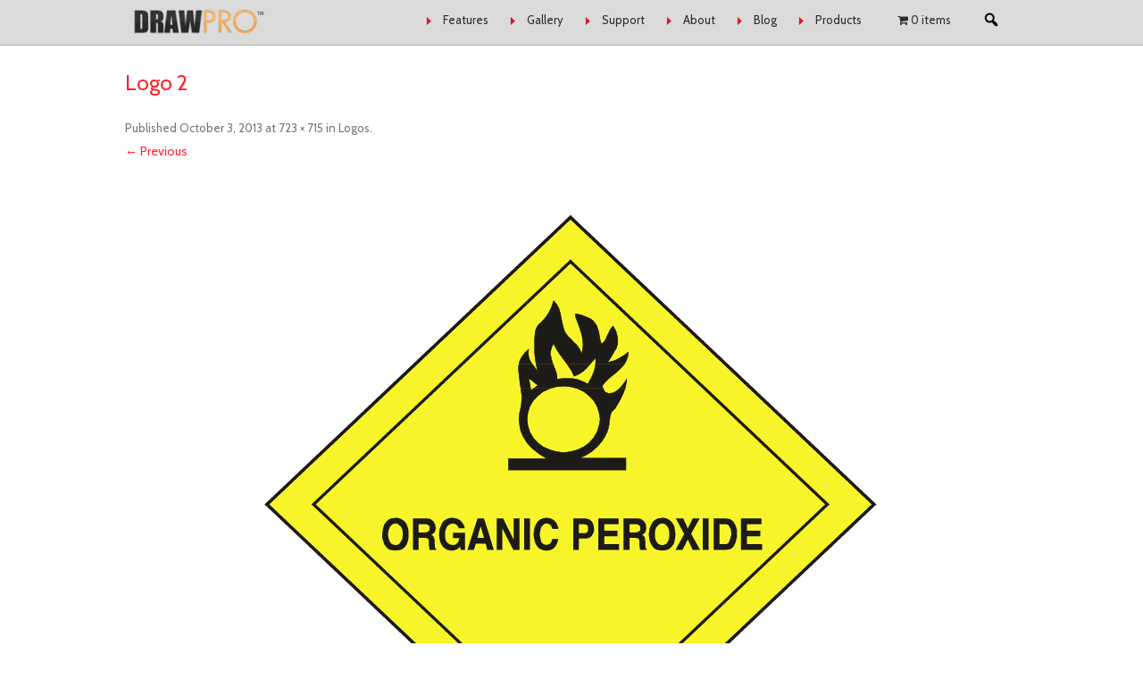

--- FILE ---
content_type: text/html; charset=UTF-8
request_url: https://drawpro.com/see-drawing-software-gallery/logos/attachment/logo-2/
body_size: 11040
content:
<!DOCTYPE html>
<!--[if IE 7]>
<html class="ie ie7" lang="en-US">
<![endif]-->
<!--[if IE 8]>
<html class="ie ie8" lang="en-US">
<![endif]-->
<!--[if !(IE 7) | !(IE 8)  ]><!-->
<!--[if gte IE 9]>
  <style type="text/css">
    .gradient {
       filter: none !important;
    }
  </style>
<![endif]-->
<html lang="en-US">
<!--<![endif]-->
<head>
<meta charset="UTF-8" />
<meta name="viewport" content="width=device-width, initial-scale=1.0">
<title>Logo 2 - DrawPRO</title>
<link rel="profile" href="http://gmpg.org/xfn/11" />
<link rel="pingback" href="https://drawpro.com/xmlrpc.php" />
<link rel="icon" href="/wp-content/uploads/2014/01/DrawPro_128px.png" type="image/png"/>
<!--[if lt IE 9]>
<script src="https://drawpro.com/wp-content/themes/drawpro/js/html5.js" type="text/javascript"></script>
<![endif]-->
<meta name='robots' content='index, follow, max-image-preview:large, max-snippet:-1, max-video-preview:-1' />

	<!-- This site is optimized with the Yoast SEO plugin v23.2 - https://yoast.com/wordpress/plugins/seo/ -->
	<link rel="canonical" href="https://drawpro.com/see-drawing-software-gallery/logos/attachment/logo-2/" />
	<meta property="og:locale" content="en_US" />
	<meta property="og:type" content="article" />
	<meta property="og:title" content="Logo 2 - DrawPRO" />
	<meta property="og:url" content="https://drawpro.com/see-drawing-software-gallery/logos/attachment/logo-2/" />
	<meta property="og:site_name" content="DrawPRO" />
	<meta property="og:image" content="https://drawpro.com/see-drawing-software-gallery/logos/attachment/logo-2" />
	<meta property="og:image:width" content="723" />
	<meta property="og:image:height" content="715" />
	<meta property="og:image:type" content="image/png" />
	<script type="application/ld+json" class="yoast-schema-graph">{"@context":"https://schema.org","@graph":[{"@type":"WebPage","@id":"https://drawpro.com/see-drawing-software-gallery/logos/attachment/logo-2/","url":"https://drawpro.com/see-drawing-software-gallery/logos/attachment/logo-2/","name":"Logo 2 - DrawPRO","isPartOf":{"@id":"https://drawpro.com/#website"},"primaryImageOfPage":{"@id":"https://drawpro.com/see-drawing-software-gallery/logos/attachment/logo-2/#primaryimage"},"image":{"@id":"https://drawpro.com/see-drawing-software-gallery/logos/attachment/logo-2/#primaryimage"},"thumbnailUrl":"https://drawpro.com/wp-content/uploads/2013/10/Logo-2.png","datePublished":"2013-10-03T22:08:47+00:00","dateModified":"2013-10-03T22:08:47+00:00","breadcrumb":{"@id":"https://drawpro.com/see-drawing-software-gallery/logos/attachment/logo-2/#breadcrumb"},"inLanguage":"en-US","potentialAction":[{"@type":"ReadAction","target":["https://drawpro.com/see-drawing-software-gallery/logos/attachment/logo-2/"]}]},{"@type":"ImageObject","inLanguage":"en-US","@id":"https://drawpro.com/see-drawing-software-gallery/logos/attachment/logo-2/#primaryimage","url":"https://drawpro.com/wp-content/uploads/2013/10/Logo-2.png","contentUrl":"https://drawpro.com/wp-content/uploads/2013/10/Logo-2.png","width":723,"height":715},{"@type":"BreadcrumbList","@id":"https://drawpro.com/see-drawing-software-gallery/logos/attachment/logo-2/#breadcrumb","itemListElement":[{"@type":"ListItem","position":1,"name":"Home","item":"https://drawpro.com/"},{"@type":"ListItem","position":2,"name":"See Our Drawing Software Gallery","item":"https://drawpro.com/see-drawing-software-gallery/"},{"@type":"ListItem","position":3,"name":"Logos","item":"https://drawpro.com/see-drawing-software-gallery/logos/"},{"@type":"ListItem","position":4,"name":"Logo 2"}]},{"@type":"WebSite","@id":"https://drawpro.com/#website","url":"https://drawpro.com/","name":"DrawPRO","description":"Platinum Series","potentialAction":[{"@type":"SearchAction","target":{"@type":"EntryPoint","urlTemplate":"https://drawpro.com/?s={search_term_string}"},"query-input":"required name=search_term_string"}],"inLanguage":"en-US"}]}</script>
	<!-- / Yoast SEO plugin. -->


<link rel='dns-prefetch' href='//fonts.googleapis.com' />
<link rel="alternate" type="application/rss+xml" title="DrawPRO &raquo; Feed" href="https://drawpro.com/feed/" />
		<!-- This site uses the Google Analytics by MonsterInsights plugin v9.0.0 - Using Analytics tracking - https://www.monsterinsights.com/ -->
		<!-- Note: MonsterInsights is not currently configured on this site. The site owner needs to authenticate with Google Analytics in the MonsterInsights settings panel. -->
					<!-- No tracking code set -->
				<!-- / Google Analytics by MonsterInsights -->
		<script type="text/javascript">
/* <![CDATA[ */
window._wpemojiSettings = {"baseUrl":"https:\/\/s.w.org\/images\/core\/emoji\/15.0.3\/72x72\/","ext":".png","svgUrl":"https:\/\/s.w.org\/images\/core\/emoji\/15.0.3\/svg\/","svgExt":".svg","source":{"concatemoji":"https:\/\/drawpro.com\/wp-includes\/js\/wp-emoji-release.min.js?ver=6.6.4"}};
/*! This file is auto-generated */
!function(i,n){var o,s,e;function c(e){try{var t={supportTests:e,timestamp:(new Date).valueOf()};sessionStorage.setItem(o,JSON.stringify(t))}catch(e){}}function p(e,t,n){e.clearRect(0,0,e.canvas.width,e.canvas.height),e.fillText(t,0,0);var t=new Uint32Array(e.getImageData(0,0,e.canvas.width,e.canvas.height).data),r=(e.clearRect(0,0,e.canvas.width,e.canvas.height),e.fillText(n,0,0),new Uint32Array(e.getImageData(0,0,e.canvas.width,e.canvas.height).data));return t.every(function(e,t){return e===r[t]})}function u(e,t,n){switch(t){case"flag":return n(e,"\ud83c\udff3\ufe0f\u200d\u26a7\ufe0f","\ud83c\udff3\ufe0f\u200b\u26a7\ufe0f")?!1:!n(e,"\ud83c\uddfa\ud83c\uddf3","\ud83c\uddfa\u200b\ud83c\uddf3")&&!n(e,"\ud83c\udff4\udb40\udc67\udb40\udc62\udb40\udc65\udb40\udc6e\udb40\udc67\udb40\udc7f","\ud83c\udff4\u200b\udb40\udc67\u200b\udb40\udc62\u200b\udb40\udc65\u200b\udb40\udc6e\u200b\udb40\udc67\u200b\udb40\udc7f");case"emoji":return!n(e,"\ud83d\udc26\u200d\u2b1b","\ud83d\udc26\u200b\u2b1b")}return!1}function f(e,t,n){var r="undefined"!=typeof WorkerGlobalScope&&self instanceof WorkerGlobalScope?new OffscreenCanvas(300,150):i.createElement("canvas"),a=r.getContext("2d",{willReadFrequently:!0}),o=(a.textBaseline="top",a.font="600 32px Arial",{});return e.forEach(function(e){o[e]=t(a,e,n)}),o}function t(e){var t=i.createElement("script");t.src=e,t.defer=!0,i.head.appendChild(t)}"undefined"!=typeof Promise&&(o="wpEmojiSettingsSupports",s=["flag","emoji"],n.supports={everything:!0,everythingExceptFlag:!0},e=new Promise(function(e){i.addEventListener("DOMContentLoaded",e,{once:!0})}),new Promise(function(t){var n=function(){try{var e=JSON.parse(sessionStorage.getItem(o));if("object"==typeof e&&"number"==typeof e.timestamp&&(new Date).valueOf()<e.timestamp+604800&&"object"==typeof e.supportTests)return e.supportTests}catch(e){}return null}();if(!n){if("undefined"!=typeof Worker&&"undefined"!=typeof OffscreenCanvas&&"undefined"!=typeof URL&&URL.createObjectURL&&"undefined"!=typeof Blob)try{var e="postMessage("+f.toString()+"("+[JSON.stringify(s),u.toString(),p.toString()].join(",")+"));",r=new Blob([e],{type:"text/javascript"}),a=new Worker(URL.createObjectURL(r),{name:"wpTestEmojiSupports"});return void(a.onmessage=function(e){c(n=e.data),a.terminate(),t(n)})}catch(e){}c(n=f(s,u,p))}t(n)}).then(function(e){for(var t in e)n.supports[t]=e[t],n.supports.everything=n.supports.everything&&n.supports[t],"flag"!==t&&(n.supports.everythingExceptFlag=n.supports.everythingExceptFlag&&n.supports[t]);n.supports.everythingExceptFlag=n.supports.everythingExceptFlag&&!n.supports.flag,n.DOMReady=!1,n.readyCallback=function(){n.DOMReady=!0}}).then(function(){return e}).then(function(){var e;n.supports.everything||(n.readyCallback(),(e=n.source||{}).concatemoji?t(e.concatemoji):e.wpemoji&&e.twemoji&&(t(e.twemoji),t(e.wpemoji)))}))}((window,document),window._wpemojiSettings);
/* ]]> */
</script>
<link rel='stylesheet' id='formidable-css' href='https://drawpro.com/wp-content/plugins/formidable/css/formidableforms.css?ver=114320' type='text/css' media='all' />
<style id='wp-emoji-styles-inline-css' type='text/css'>

	img.wp-smiley, img.emoji {
		display: inline !important;
		border: none !important;
		box-shadow: none !important;
		height: 1em !important;
		width: 1em !important;
		margin: 0 0.07em !important;
		vertical-align: -0.1em !important;
		background: none !important;
		padding: 0 !important;
	}
</style>
<link rel='stylesheet' id='wp-block-library-css' href='https://drawpro.com/wp-includes/css/dist/block-library/style.min.css?ver=6.6.4' type='text/css' media='all' />
<style id='classic-theme-styles-inline-css' type='text/css'>
/*! This file is auto-generated */
.wp-block-button__link{color:#fff;background-color:#32373c;border-radius:9999px;box-shadow:none;text-decoration:none;padding:calc(.667em + 2px) calc(1.333em + 2px);font-size:1.125em}.wp-block-file__button{background:#32373c;color:#fff;text-decoration:none}
</style>
<style id='global-styles-inline-css' type='text/css'>
:root{--wp--preset--aspect-ratio--square: 1;--wp--preset--aspect-ratio--4-3: 4/3;--wp--preset--aspect-ratio--3-4: 3/4;--wp--preset--aspect-ratio--3-2: 3/2;--wp--preset--aspect-ratio--2-3: 2/3;--wp--preset--aspect-ratio--16-9: 16/9;--wp--preset--aspect-ratio--9-16: 9/16;--wp--preset--color--black: #000000;--wp--preset--color--cyan-bluish-gray: #abb8c3;--wp--preset--color--white: #ffffff;--wp--preset--color--pale-pink: #f78da7;--wp--preset--color--vivid-red: #cf2e2e;--wp--preset--color--luminous-vivid-orange: #ff6900;--wp--preset--color--luminous-vivid-amber: #fcb900;--wp--preset--color--light-green-cyan: #7bdcb5;--wp--preset--color--vivid-green-cyan: #00d084;--wp--preset--color--pale-cyan-blue: #8ed1fc;--wp--preset--color--vivid-cyan-blue: #0693e3;--wp--preset--color--vivid-purple: #9b51e0;--wp--preset--gradient--vivid-cyan-blue-to-vivid-purple: linear-gradient(135deg,rgba(6,147,227,1) 0%,rgb(155,81,224) 100%);--wp--preset--gradient--light-green-cyan-to-vivid-green-cyan: linear-gradient(135deg,rgb(122,220,180) 0%,rgb(0,208,130) 100%);--wp--preset--gradient--luminous-vivid-amber-to-luminous-vivid-orange: linear-gradient(135deg,rgba(252,185,0,1) 0%,rgba(255,105,0,1) 100%);--wp--preset--gradient--luminous-vivid-orange-to-vivid-red: linear-gradient(135deg,rgba(255,105,0,1) 0%,rgb(207,46,46) 100%);--wp--preset--gradient--very-light-gray-to-cyan-bluish-gray: linear-gradient(135deg,rgb(238,238,238) 0%,rgb(169,184,195) 100%);--wp--preset--gradient--cool-to-warm-spectrum: linear-gradient(135deg,rgb(74,234,220) 0%,rgb(151,120,209) 20%,rgb(207,42,186) 40%,rgb(238,44,130) 60%,rgb(251,105,98) 80%,rgb(254,248,76) 100%);--wp--preset--gradient--blush-light-purple: linear-gradient(135deg,rgb(255,206,236) 0%,rgb(152,150,240) 100%);--wp--preset--gradient--blush-bordeaux: linear-gradient(135deg,rgb(254,205,165) 0%,rgb(254,45,45) 50%,rgb(107,0,62) 100%);--wp--preset--gradient--luminous-dusk: linear-gradient(135deg,rgb(255,203,112) 0%,rgb(199,81,192) 50%,rgb(65,88,208) 100%);--wp--preset--gradient--pale-ocean: linear-gradient(135deg,rgb(255,245,203) 0%,rgb(182,227,212) 50%,rgb(51,167,181) 100%);--wp--preset--gradient--electric-grass: linear-gradient(135deg,rgb(202,248,128) 0%,rgb(113,206,126) 100%);--wp--preset--gradient--midnight: linear-gradient(135deg,rgb(2,3,129) 0%,rgb(40,116,252) 100%);--wp--preset--font-size--small: 13px;--wp--preset--font-size--medium: 20px;--wp--preset--font-size--large: 36px;--wp--preset--font-size--x-large: 42px;--wp--preset--font-family--inter: "Inter", sans-serif;--wp--preset--font-family--cardo: Cardo;--wp--preset--spacing--20: 0.44rem;--wp--preset--spacing--30: 0.67rem;--wp--preset--spacing--40: 1rem;--wp--preset--spacing--50: 1.5rem;--wp--preset--spacing--60: 2.25rem;--wp--preset--spacing--70: 3.38rem;--wp--preset--spacing--80: 5.06rem;--wp--preset--shadow--natural: 6px 6px 9px rgba(0, 0, 0, 0.2);--wp--preset--shadow--deep: 12px 12px 50px rgba(0, 0, 0, 0.4);--wp--preset--shadow--sharp: 6px 6px 0px rgba(0, 0, 0, 0.2);--wp--preset--shadow--outlined: 6px 6px 0px -3px rgba(255, 255, 255, 1), 6px 6px rgba(0, 0, 0, 1);--wp--preset--shadow--crisp: 6px 6px 0px rgba(0, 0, 0, 1);}:where(.is-layout-flex){gap: 0.5em;}:where(.is-layout-grid){gap: 0.5em;}body .is-layout-flex{display: flex;}.is-layout-flex{flex-wrap: wrap;align-items: center;}.is-layout-flex > :is(*, div){margin: 0;}body .is-layout-grid{display: grid;}.is-layout-grid > :is(*, div){margin: 0;}:where(.wp-block-columns.is-layout-flex){gap: 2em;}:where(.wp-block-columns.is-layout-grid){gap: 2em;}:where(.wp-block-post-template.is-layout-flex){gap: 1.25em;}:where(.wp-block-post-template.is-layout-grid){gap: 1.25em;}.has-black-color{color: var(--wp--preset--color--black) !important;}.has-cyan-bluish-gray-color{color: var(--wp--preset--color--cyan-bluish-gray) !important;}.has-white-color{color: var(--wp--preset--color--white) !important;}.has-pale-pink-color{color: var(--wp--preset--color--pale-pink) !important;}.has-vivid-red-color{color: var(--wp--preset--color--vivid-red) !important;}.has-luminous-vivid-orange-color{color: var(--wp--preset--color--luminous-vivid-orange) !important;}.has-luminous-vivid-amber-color{color: var(--wp--preset--color--luminous-vivid-amber) !important;}.has-light-green-cyan-color{color: var(--wp--preset--color--light-green-cyan) !important;}.has-vivid-green-cyan-color{color: var(--wp--preset--color--vivid-green-cyan) !important;}.has-pale-cyan-blue-color{color: var(--wp--preset--color--pale-cyan-blue) !important;}.has-vivid-cyan-blue-color{color: var(--wp--preset--color--vivid-cyan-blue) !important;}.has-vivid-purple-color{color: var(--wp--preset--color--vivid-purple) !important;}.has-black-background-color{background-color: var(--wp--preset--color--black) !important;}.has-cyan-bluish-gray-background-color{background-color: var(--wp--preset--color--cyan-bluish-gray) !important;}.has-white-background-color{background-color: var(--wp--preset--color--white) !important;}.has-pale-pink-background-color{background-color: var(--wp--preset--color--pale-pink) !important;}.has-vivid-red-background-color{background-color: var(--wp--preset--color--vivid-red) !important;}.has-luminous-vivid-orange-background-color{background-color: var(--wp--preset--color--luminous-vivid-orange) !important;}.has-luminous-vivid-amber-background-color{background-color: var(--wp--preset--color--luminous-vivid-amber) !important;}.has-light-green-cyan-background-color{background-color: var(--wp--preset--color--light-green-cyan) !important;}.has-vivid-green-cyan-background-color{background-color: var(--wp--preset--color--vivid-green-cyan) !important;}.has-pale-cyan-blue-background-color{background-color: var(--wp--preset--color--pale-cyan-blue) !important;}.has-vivid-cyan-blue-background-color{background-color: var(--wp--preset--color--vivid-cyan-blue) !important;}.has-vivid-purple-background-color{background-color: var(--wp--preset--color--vivid-purple) !important;}.has-black-border-color{border-color: var(--wp--preset--color--black) !important;}.has-cyan-bluish-gray-border-color{border-color: var(--wp--preset--color--cyan-bluish-gray) !important;}.has-white-border-color{border-color: var(--wp--preset--color--white) !important;}.has-pale-pink-border-color{border-color: var(--wp--preset--color--pale-pink) !important;}.has-vivid-red-border-color{border-color: var(--wp--preset--color--vivid-red) !important;}.has-luminous-vivid-orange-border-color{border-color: var(--wp--preset--color--luminous-vivid-orange) !important;}.has-luminous-vivid-amber-border-color{border-color: var(--wp--preset--color--luminous-vivid-amber) !important;}.has-light-green-cyan-border-color{border-color: var(--wp--preset--color--light-green-cyan) !important;}.has-vivid-green-cyan-border-color{border-color: var(--wp--preset--color--vivid-green-cyan) !important;}.has-pale-cyan-blue-border-color{border-color: var(--wp--preset--color--pale-cyan-blue) !important;}.has-vivid-cyan-blue-border-color{border-color: var(--wp--preset--color--vivid-cyan-blue) !important;}.has-vivid-purple-border-color{border-color: var(--wp--preset--color--vivid-purple) !important;}.has-vivid-cyan-blue-to-vivid-purple-gradient-background{background: var(--wp--preset--gradient--vivid-cyan-blue-to-vivid-purple) !important;}.has-light-green-cyan-to-vivid-green-cyan-gradient-background{background: var(--wp--preset--gradient--light-green-cyan-to-vivid-green-cyan) !important;}.has-luminous-vivid-amber-to-luminous-vivid-orange-gradient-background{background: var(--wp--preset--gradient--luminous-vivid-amber-to-luminous-vivid-orange) !important;}.has-luminous-vivid-orange-to-vivid-red-gradient-background{background: var(--wp--preset--gradient--luminous-vivid-orange-to-vivid-red) !important;}.has-very-light-gray-to-cyan-bluish-gray-gradient-background{background: var(--wp--preset--gradient--very-light-gray-to-cyan-bluish-gray) !important;}.has-cool-to-warm-spectrum-gradient-background{background: var(--wp--preset--gradient--cool-to-warm-spectrum) !important;}.has-blush-light-purple-gradient-background{background: var(--wp--preset--gradient--blush-light-purple) !important;}.has-blush-bordeaux-gradient-background{background: var(--wp--preset--gradient--blush-bordeaux) !important;}.has-luminous-dusk-gradient-background{background: var(--wp--preset--gradient--luminous-dusk) !important;}.has-pale-ocean-gradient-background{background: var(--wp--preset--gradient--pale-ocean) !important;}.has-electric-grass-gradient-background{background: var(--wp--preset--gradient--electric-grass) !important;}.has-midnight-gradient-background{background: var(--wp--preset--gradient--midnight) !important;}.has-small-font-size{font-size: var(--wp--preset--font-size--small) !important;}.has-medium-font-size{font-size: var(--wp--preset--font-size--medium) !important;}.has-large-font-size{font-size: var(--wp--preset--font-size--large) !important;}.has-x-large-font-size{font-size: var(--wp--preset--font-size--x-large) !important;}
:where(.wp-block-post-template.is-layout-flex){gap: 1.25em;}:where(.wp-block-post-template.is-layout-grid){gap: 1.25em;}
:where(.wp-block-columns.is-layout-flex){gap: 2em;}:where(.wp-block-columns.is-layout-grid){gap: 2em;}
:root :where(.wp-block-pullquote){font-size: 1.5em;line-height: 1.6;}
</style>
<link rel='stylesheet' id='wpmenucart-icons-css' href='https://drawpro.com/wp-content/plugins/woocommerce-menu-bar-cart/assets/css/wpmenucart-icons.min.css?ver=2.14.4' type='text/css' media='all' />
<style id='wpmenucart-icons-inline-css' type='text/css'>
@font-face{font-family:WPMenuCart;src:url(https://drawpro.com/wp-content/plugins/woocommerce-menu-bar-cart/assets/fonts/WPMenuCart.eot);src:url(https://drawpro.com/wp-content/plugins/woocommerce-menu-bar-cart/assets/fonts/WPMenuCart.eot?#iefix) format('embedded-opentype'),url(https://drawpro.com/wp-content/plugins/woocommerce-menu-bar-cart/assets/fonts/WPMenuCart.woff2) format('woff2'),url(https://drawpro.com/wp-content/plugins/woocommerce-menu-bar-cart/assets/fonts/WPMenuCart.woff) format('woff'),url(https://drawpro.com/wp-content/plugins/woocommerce-menu-bar-cart/assets/fonts/WPMenuCart.ttf) format('truetype'),url(https://drawpro.com/wp-content/plugins/woocommerce-menu-bar-cart/assets/fonts/WPMenuCart.svg#WPMenuCart) format('svg');font-weight:400;font-style:normal;font-display:swap}
</style>
<link rel='stylesheet' id='wpmenucart-css' href='https://drawpro.com/wp-content/plugins/woocommerce-menu-bar-cart/assets/css/wpmenucart-main.min.css?ver=2.14.4' type='text/css' media='all' />
<link rel='stylesheet' id='woocommerce-layout-css' href='https://drawpro.com/wp-content/plugins/woocommerce/assets/css/woocommerce-layout.css?ver=9.1.5' type='text/css' media='all' />
<link rel='stylesheet' id='woocommerce-smallscreen-css' href='https://drawpro.com/wp-content/plugins/woocommerce/assets/css/woocommerce-smallscreen.css?ver=9.1.5' type='text/css' media='only screen and (max-width: 768px)' />
<link rel='stylesheet' id='woocommerce-general-css' href='https://drawpro.com/wp-content/plugins/woocommerce/assets/css/woocommerce.css?ver=9.1.5' type='text/css' media='all' />
<style id='woocommerce-inline-inline-css' type='text/css'>
.woocommerce form .form-row .required { visibility: visible; }
</style>
<link rel='stylesheet' id='twentytwelve-fonts-css' href='https://fonts.googleapis.com/css?family=Open+Sans:400italic,700italic,400,700&#038;subset=latin,latin-ext' type='text/css' media='all' />
<link rel='stylesheet' id='bootstrap-modals-css' href='https://drawpro.com/wp-content/themes/drawpro/css/bootstrap.min.css?ver=6.6.4' type='text/css' media='all' />
<link rel='stylesheet' id='twentytwelve-style-css' href='https://drawpro.com/wp-content/themes/drawpro/style.css?ver=6.6.4' type='text/css' media='all' />
<!--[if lt IE 9]>
<link rel='stylesheet' id='twentytwelve-ie-css' href='https://drawpro.com/wp-content/themes/drawpro/css/ie.css?ver=20121010' type='text/css' media='all' />
<![endif]-->
<link rel='stylesheet' id='dashicons-css' href='https://drawpro.com/wp-includes/css/dashicons.min.css?ver=6.6.4' type='text/css' media='all' />
<style id='dashicons-inline-css' type='text/css'>
[data-font="Dashicons"]:before {font-family: 'Dashicons' !important;content: attr(data-icon) !important;speak: none !important;font-weight: normal !important;font-variant: normal !important;text-transform: none !important;line-height: 1 !important;font-style: normal !important;-webkit-font-smoothing: antialiased !important;-moz-osx-font-smoothing: grayscale !important;}
</style>
<link rel='stylesheet' id='sv-wc-payment-gateway-payment-form-v5_10_15-css' href='https://drawpro.com/wp-content/plugins/woocommerce-gateway-authorize-net-cim/vendor/skyverge/wc-plugin-framework/woocommerce/payment-gateway/assets/css/frontend/sv-wc-payment-gateway-payment-form.min.css?ver=5.10.15' type='text/css' media='all' />
<script type="text/javascript" src="https://drawpro.com/wp-includes/js/jquery/jquery.min.js?ver=3.7.1" id="jquery-core-js"></script>
<script type="text/javascript" src="https://drawpro.com/wp-includes/js/jquery/jquery-migrate.min.js?ver=3.4.1" id="jquery-migrate-js"></script>
<script type="text/javascript" src="https://drawpro.com/wp-content/plugins/woocommerce/assets/js/jquery-blockui/jquery.blockUI.min.js?ver=2.7.0-wc.9.1.5" id="jquery-blockui-js" data-wp-strategy="defer"></script>
<script type="text/javascript" id="wc-add-to-cart-js-extra">
/* <![CDATA[ */
var wc_add_to_cart_params = {"ajax_url":"\/wp-admin\/admin-ajax.php","wc_ajax_url":"\/?wc-ajax=%%endpoint%%","i18n_view_cart":"View cart","cart_url":"https:\/\/drawpro.com\/cart\/","is_cart":"","cart_redirect_after_add":"yes"};
/* ]]> */
</script>
<script type="text/javascript" src="https://drawpro.com/wp-content/plugins/woocommerce/assets/js/frontend/add-to-cart.min.js?ver=9.1.5" id="wc-add-to-cart-js" data-wp-strategy="defer"></script>
<script type="text/javascript" src="https://drawpro.com/wp-content/plugins/woocommerce/assets/js/js-cookie/js.cookie.min.js?ver=2.1.4-wc.9.1.5" id="js-cookie-js" defer="defer" data-wp-strategy="defer"></script>
<script type="text/javascript" id="woocommerce-js-extra">
/* <![CDATA[ */
var woocommerce_params = {"ajax_url":"\/wp-admin\/admin-ajax.php","wc_ajax_url":"\/?wc-ajax=%%endpoint%%"};
/* ]]> */
</script>
<script type="text/javascript" src="https://drawpro.com/wp-content/plugins/woocommerce/assets/js/frontend/woocommerce.min.js?ver=9.1.5" id="woocommerce-js" defer="defer" data-wp-strategy="defer"></script>
<script type="text/javascript" src="https://drawpro.com/wp-content/plugins/js_composer/assets/js/vendors/woocommerce-add-to-cart.js?ver=7.8" id="vc_woocommerce-add-to-cart-js-js"></script>
<script></script><link rel="https://api.w.org/" href="https://drawpro.com/wp-json/" /><link rel="alternate" title="JSON" type="application/json" href="https://drawpro.com/wp-json/wp/v2/media/1315" /><link rel="EditURI" type="application/rsd+xml" title="RSD" href="https://drawpro.com/xmlrpc.php?rsd" />
<meta name="generator" content="WordPress 6.6.4" />
<meta name="generator" content="WooCommerce 9.1.5" />
<link rel='shortlink' href='https://drawpro.com/?p=1315' />
<link rel="alternate" title="oEmbed (JSON)" type="application/json+oembed" href="https://drawpro.com/wp-json/oembed/1.0/embed?url=https%3A%2F%2Fdrawpro.com%2Fsee-drawing-software-gallery%2Flogos%2Fattachment%2Flogo-2%2F" />
<link rel="alternate" title="oEmbed (XML)" type="text/xml+oembed" href="https://drawpro.com/wp-json/oembed/1.0/embed?url=https%3A%2F%2Fdrawpro.com%2Fsee-drawing-software-gallery%2Flogos%2Fattachment%2Flogo-2%2F&#038;format=xml" />
<script>document.documentElement.className += " js";</script>
	<noscript><style>.woocommerce-product-gallery{ opacity: 1 !important; }</style></noscript>
	<meta name="generator" content="Powered by WPBakery Page Builder - drag and drop page builder for WordPress."/>
<style id='wp-fonts-local' type='text/css'>
@font-face{font-family:Inter;font-style:normal;font-weight:300 900;font-display:fallback;src:url('https://drawpro.com/wp-content/plugins/woocommerce/assets/fonts/Inter-VariableFont_slnt,wght.woff2') format('woff2');font-stretch:normal;}
@font-face{font-family:Cardo;font-style:normal;font-weight:400;font-display:fallback;src:url('https://drawpro.com/wp-content/plugins/woocommerce/assets/fonts/cardo_normal_400.woff2') format('woff2');}
</style>
<style id="sccss">/* Enter Your Custom CSS Here */

img.slider-image-right {
    display: none;
}

.woocommerce-tabs .panel, .sidebar-button.gallery-button.gradient, .sidebar-button.testimonials-button.gradient, .sidebar-button.testimonial-text.gradient {
    border: 1px solid rgba(0,0,0,.2) !important;
}
.woocommerce-tabs .panel {
  border-top-left-radius: 10px !important;
}
.current_page_item {
  filter: grayscale(100%);
}
ul.sub-menu .current_page_item {
    filter: grayscale(0%);
}

.slider-nav-CTA {
color: black;
margin: 0 auto;
width: 320px;
display: block;
font-weight: bold;
font-size: 20px;
}

.hide-me {
  color: rgba(0,0,0,0);
}
a:hover .hide-me {
  display: none;
}
.home #content {
    overflow: hidden;
}
.woocommerce-remove-coupon {
    display: none;
}

.product_title, .entry-header .entry-title {
  font-size: 24px !important;
}
.entry-content h2, .comment-content h2, .mu_register h2, 
.entry-content h3, .comment-content h3, 
.entry-content h4, .comment-content h4, 
.entry-content h5, .comment-content h5, 
.entry-content h6, .comment-content h6 {
  font-size: 18px !important;
}

.entry-content ul li, .comment-content ul li, .mu_register ul li {
  list-style: disc !important;
  background: none !important;
  padding: 0 !important;
}

.single-product .quantity.buttons_added:before {
    content: "Quantity";
    font-size: 16px;
}
.secured-images .credit-cards {
    margin-top: 15px;
}
.single-product .secured-images {
  margin-top: 50px;
}
.single-product form.cart {
    margin-bottom: 0 !important;
}
.woocommerce .product-name a {
    line-height: 1;
    font-size: 22px;
}
.single-product .textwidget .buy-now {
    display: none;
}
.footer-nav li a, .site-info p {
    font-size: 10px;
}
.footer-nav ul {
    width: auto;
    margin: 0 auto;
    text-align: center;
}

.symantec img {
    width: 85px !important;
    margin-top: 20px !important;
}
.mobile-navigation.show-nav {
    background: rgba(0,0,0,0.99);
    z-index: 1111;
}
.menu-mobile-header.show-menu-header {
    z-index: 11111;
}</style><noscript><style> .wpb_animate_when_almost_visible { opacity: 1; }</style></noscript></head>

<body class="attachment attachment-template-default single single-attachment postid-1315 attachmentid-1315 attachment-png theme-drawpro woocommerce-no-js custom-font-enabled single-author wpb-js-composer js-comp-ver-7.8 vc_responsive">
<!-- Google Tag Manager -->
<noscript><iframe src="//www.googletagmanager.com/ns.html?id=GTM-WK8NNW"
height="0" width="0" style="display:none;visibility:hidden"></iframe></noscript>
<script>(function(w,d,s,l,i){w[l]=w[l]||[];w[l].push({'gtm.start':
new Date().getTime(),event:'gtm.js'});var f=d.getElementsByTagName(s)[0],
j=d.createElement(s),dl=l!='dataLayer'?'&l='+l:'';j.async=true;j.src=
'//www.googletagmanager.com/gtm.js?id='+i+dl;f.parentNode.insertBefore(j,f);
})(window,document,'script','dataLayer','GTM-WK8NNW');</script>
<!-- End Google Tag Manager -->
<div id="page" class="hfeed site">
	<div class="header-main-wrap">
		<header id="masthead" class="site-header">
				<div class="wrap">
				<a href="https://drawpro.com/" title="DrawPRO" rel="home">
					<div class="header-logo">
						<img src="https://drawpro.com/wp-content/uploads/2013/08/draw-pro-logo.png" alt="DrawPRO Logo" />
					</div>
				</a>
					<div class="float-right">
						<nav id="site-navigation" class="main-navigation">
							<h3 class="menu-toggle"><span class="dashicons dashicons-menu"></span>Menu</h3>
							<a class="assistive-text" href="#content" title="Skip to content">Skip to content</a>
							<div class="primary-navigation">
								<div class="menu-main-menu-container"><ul id="menu-main-menu" class="nav-menu"><li id="menu-item-907" class="menu-item menu-item-type-post_type menu-item-object-page menu-item-has-children menu-item-907"><a href="https://drawpro.com/learn-drawing-software-features/">Features</a>
<ul class="sub-menu">
	<li id="menu-item-925" class="menu-item menu-item-type-post_type menu-item-object-page menu-item-has-children menu-item-925"><a href="https://drawpro.com/learn-drawing-software-features/create-organizational-chart/">Organizational</a>
	<ul class="sub-menu">
		<li id="menu-item-987" class="menu-item menu-item-type-post_type menu-item-object-page menu-item-987"><a href="https://drawpro.com/learn-drawing-software-features/create-organizational-chart/get-flowchart-generator/">Flow Charts</a></li>
		<li id="menu-item-986" class="menu-item menu-item-type-post_type menu-item-object-page menu-item-986"><a href="https://drawpro.com/learn-drawing-software-features/create-organizational-chart/use-gantt-chart-software/">Gantt Chart</a></li>
		<li id="menu-item-985" class="menu-item menu-item-type-post_type menu-item-object-page menu-item-985"><a href="https://drawpro.com/learn-drawing-software-features/create-organizational-chart/easy-timeline-software/">Timelines</a></li>
		<li id="menu-item-984" class="menu-item menu-item-type-post_type menu-item-object-page menu-item-984"><a href="https://drawpro.com/learn-drawing-software-features/create-organizational-chart/get-business-graphics-software/">Business Graphics</a></li>
		<li id="menu-item-983" class="menu-item menu-item-type-post_type menu-item-object-page menu-item-983"><a href="https://drawpro.com/learn-drawing-software-features/create-organizational-chart/easy-newsletter-software/">Newsletter Software</a></li>
		<li id="menu-item-982" class="menu-item menu-item-type-post_type menu-item-object-page menu-item-982"><a href="https://drawpro.com/learn-drawing-software-features/create-organizational-chart/fast-project-software/">Project Software</a></li>
	</ul>
</li>
	<li id="menu-item-924" class="menu-item menu-item-type-post_type menu-item-object-page menu-item-has-children menu-item-924"><a title="Architectural" href="https://drawpro.com/learn-drawing-software-features/easy-architectural-drawing/">Architectural</a>
	<ul class="sub-menu">
		<li id="menu-item-1012" class="menu-item menu-item-type-post_type menu-item-object-page menu-item-1012"><a href="https://drawpro.com/learn-drawing-software-features/easy-architectural-drawing/create-great-floor-plans/">Floor Plans</a></li>
		<li id="menu-item-1019" class="menu-item menu-item-type-post_type menu-item-object-page menu-item-1019"><a href="https://drawpro.com/learn-drawing-software-features/easy-architectural-drawing/home-design-fast-easy-draw-pro/">Home Design</a></li>
		<li id="menu-item-1015" class="menu-item menu-item-type-post_type menu-item-object-page menu-item-1015"><a href="https://drawpro.com/learn-drawing-software-features/easy-architectural-drawing/easy-virtual-interior-design/">Interior Design</a></li>
		<li id="menu-item-1016" class="menu-item menu-item-type-post_type menu-item-object-page menu-item-1016"><a href="https://drawpro.com/learn-drawing-software-features/easy-architectural-drawing/fast-landscape-design-software/">Landscaping</a></li>
		<li id="menu-item-1018" class="menu-item menu-item-type-post_type menu-item-object-page menu-item-1018"><a href="https://drawpro.com/learn-drawing-software-features/easy-architectural-drawing/great-office-design-software/">Office Design Software</a></li>
		<li id="menu-item-1017" class="menu-item menu-item-type-post_type menu-item-object-page menu-item-1017"><a href="https://drawpro.com/learn-drawing-software-features/easy-architectural-drawing/fast-technical-illustrations/">Technical Illustrations</a></li>
		<li id="menu-item-1014" class="menu-item menu-item-type-post_type menu-item-object-page menu-item-1014"><a href="https://drawpro.com/learn-drawing-software-features/easy-architectural-drawing/easy-restaurant-design-software/">Restaurant Design</a></li>
		<li id="menu-item-1020" class="menu-item menu-item-type-post_type menu-item-object-page menu-item-1020"><a href="https://drawpro.com/learn-drawing-software-features/easy-architectural-drawing/restaurant-layouts-interactive-features/">Restaurant Layouts</a></li>
		<li id="menu-item-1013" class="menu-item menu-item-type-post_type menu-item-object-page menu-item-1013"><a href="https://drawpro.com/learn-drawing-software-features/easy-architectural-drawing/diagram-software/">Diagram Software</a></li>
	</ul>
</li>
	<li id="menu-item-923" class="menu-item menu-item-type-post_type menu-item-object-page menu-item-has-children menu-item-923"><a href="https://drawpro.com/learn-drawing-software-features/easy-custom-corporate-identity/">Business</a>
	<ul class="sub-menu">
		<li id="menu-item-1118" class="menu-item menu-item-type-post_type menu-item-object-page menu-item-1118"><a href="https://drawpro.com/learn-drawing-software-features/easy-custom-corporate-identity/easy-brochure-maker-software/">Brochures</a></li>
		<li id="menu-item-1115" class="menu-item menu-item-type-post_type menu-item-object-page menu-item-1115"><a href="https://drawpro.com/learn-drawing-software-features/easy-custom-corporate-identity/easy-business-forms-software/">Business Forms</a></li>
		<li id="menu-item-1116" class="menu-item menu-item-type-post_type menu-item-object-page menu-item-1116"><a href="https://drawpro.com/learn-drawing-software-features/easy-custom-corporate-identity/easy-custom-logo-design/">Logos</a></li>
		<li id="menu-item-1117" class="menu-item menu-item-type-post_type menu-item-object-page menu-item-1117"><a href="https://drawpro.com/learn-drawing-software-features/easy-custom-corporate-identity/get-full-color-stationery/">Stationery</a></li>
		<li id="menu-item-1114" class="menu-item menu-item-type-post_type menu-item-object-page menu-item-1114"><a href="https://drawpro.com/learn-drawing-software-features/easy-custom-corporate-identity/fast-website-design-software/">Website Design</a></li>
	</ul>
</li>
	<li id="menu-item-922" class="menu-item menu-item-type-post_type menu-item-object-page menu-item-has-children menu-item-922"><a href="https://drawpro.com/learn-drawing-software-features/fast-easy-personal-drawing-software/">Personal</a>
	<ul class="sub-menu">
		<li id="menu-item-1103" class="menu-item menu-item-type-post_type menu-item-object-page menu-item-1103"><a href="https://drawpro.com/learn-drawing-software-features/fast-easy-personal-drawing-software/great-looking-graduation-announcements/">Announcements</a></li>
		<li id="menu-item-1102" class="menu-item menu-item-type-post_type menu-item-object-page menu-item-1102"><a href="https://drawpro.com/learn-drawing-software-features/fast-easy-personal-drawing-software/beautiful-unique-wedding-invitations/">Invitations</a></li>
		<li id="menu-item-1101" class="menu-item menu-item-type-post_type menu-item-object-page menu-item-1101"><a href="https://drawpro.com/learn-drawing-software-features/fast-easy-personal-drawing-software/easy-greeting-card-maker/">Greeting Cards</a></li>
		<li id="menu-item-1100" class="menu-item menu-item-type-post_type menu-item-object-page menu-item-1100"><a href="https://drawpro.com/learn-drawing-software-features/fast-easy-personal-drawing-software/easy-fast-scrapbook-pages/">Scrapbooking</a></li>
		<li id="menu-item-1099" class="menu-item menu-item-type-post_type menu-item-object-page menu-item-1099"><a href="https://drawpro.com/learn-drawing-software-features/fast-easy-personal-drawing-software/school-projects/">School Projects</a></li>
	</ul>
</li>
	<li id="menu-item-921" class="menu-item menu-item-type-post_type menu-item-object-page menu-item-921"><a href="https://drawpro.com/learn-drawing-software-features/draw-pro-interactive-features/">Interactive</a></li>
</ul>
</li>
<li id="menu-item-867" class="menu-item menu-item-type-post_type menu-item-object-page menu-item-867"><a href="https://drawpro.com/see-drawing-software-gallery/">Gallery</a></li>
<li id="menu-item-842" class="menu-item menu-item-type-post_type menu-item-object-page menu-item-has-children menu-item-842"><a href="https://drawpro.com/support-draw-pro/">Support</a>
<ul class="sub-menu">
	<li id="menu-item-863" class="menu-item menu-item-type-post_type menu-item-object-page menu-item-863"><a href="https://drawpro.com/support-draw-pro/graphic-design-software-faqs/">FAQ</a></li>
	<li id="menu-item-859" class="menu-item menu-item-type-post_type menu-item-object-page menu-item-859"><a href="https://drawpro.com/support-draw-pro/draw-pro-file-viewer/">Key Features</a></li>
	<li id="menu-item-851" class="menu-item menu-item-type-post_type menu-item-object-page menu-item-851"><a href="https://drawpro.com/support-draw-pro/register-copy-draw-pro/">Register Software</a></li>
	<li id="menu-item-848" class="menu-item menu-item-type-post_type menu-item-object-page menu-item-848"><a href="https://drawpro.com/support-draw-pro/drawing-program-support/">Submit Report</a></li>
</ul>
</li>
<li id="menu-item-817" class="menu-item menu-item-type-post_type menu-item-object-page menu-item-has-children menu-item-817"><a href="https://drawpro.com/learn-draw-pro/">About</a>
<ul class="sub-menu">
	<li id="menu-item-818" class="menu-item menu-item-type-post_type menu-item-object-page menu-item-818"><a href="https://drawpro.com/learn-draw-pro/dsi/">About DSI</a></li>
	<li id="menu-item-823" class="menu-item menu-item-type-post_type menu-item-object-page menu-item-823"><a href="https://drawpro.com/learn-draw-pro/drawing-software-newsletter/">Newsletter</a></li>
	<li id="menu-item-829" class="menu-item menu-item-type-post_type menu-item-object-page menu-item-829"><a href="https://drawpro.com/learn-draw-pro/drawing-program-testimonials/">Testimonials</a></li>
	<li id="menu-item-837" class="menu-item menu-item-type-post_type menu-item-object-page menu-item-837"><a href="https://drawpro.com/contact-draw-pro/">Contact</a></li>
</ul>
</li>
<li id="menu-item-2291" class="menu-item menu-item-type-post_type menu-item-object-page current_page_parent menu-item-2291"><a href="https://drawpro.com/blog/">Blog</a></li>
<li id="menu-item-1927" class="menu-item menu-item-type-post_type menu-item-object-product menu-item-1927"><a href="https://drawpro.com/product/drawpro-premier-edition/">Products</a></li>
<li class="menu-item menu-item-type-post_type wpmenucartli wpmenucart-display-right menu-item" id="wpmenucartli"><a class="wpmenucart-contents empty-wpmenucart-visible" href="https://drawpro.com/products/" title="Start shopping"><i class="wpmenucart-icon-shopping-cart-0" role="img" aria-label="Cart"></i><span class="cartcontents">0 items</span></a></li></ul></div>							</div>
							<div class="menu-mobile-header"><span class="dashicons dashicons-no-alt"></span>Close</div>
							<div class="mobile-navigation" style="display: none;">
								<div class="menu-mobile-menu-container"><ul id="menu-mobile-menu" class="nav-menu"><li id="menu-item-2307" class="menu-item menu-item-type-post_type menu-item-object-page menu-item-2307"><a href="https://drawpro.com/learn-drawing-software-features/easy-architectural-drawing/">Architectural Designs</a></li>
<li id="menu-item-2308" class="menu-item menu-item-type-post_type menu-item-object-page menu-item-2308"><a href="https://drawpro.com/learn-drawing-software-features/easy-custom-corporate-identity/easy-brochure-maker-software/">Brochure Design</a></li>
<li id="menu-item-2309" class="menu-item menu-item-type-post_type menu-item-object-page menu-item-2309"><a href="https://drawpro.com/learn-drawing-software-features/easy-custom-corporate-identity/easy-business-forms-software/">Business Forms</a></li>
<li id="menu-item-2311" class="menu-item menu-item-type-post_type menu-item-object-page menu-item-2311"><a href="https://drawpro.com/learn-drawing-software-features/easy-architectural-drawing/diagram-software/">Diagrams</a></li>
<li id="menu-item-2312" class="menu-item menu-item-type-post_type menu-item-object-page menu-item-2312"><a href="https://drawpro.com/learn-drawing-software-features/fast-easy-personal-drawing-software/easy-greeting-card-maker/">Greeting Cards</a></li>
<li id="menu-item-2313" class="menu-item menu-item-type-post_type menu-item-object-page menu-item-2313"><a href="https://drawpro.com/learn-drawing-software-features/easy-architectural-drawing/easy-virtual-interior-design/">Interior Design</a></li>
<li id="menu-item-2314" class="menu-item menu-item-type-post_type menu-item-object-page menu-item-2314"><a href="https://drawpro.com/learn-drawing-software-features/easy-architectural-drawing/easy-restaurant-design-software/">Restaurant Design</a></li>
<li id="menu-item-2316" class="menu-item menu-item-type-post_type menu-item-object-page menu-item-2316"><a href="https://drawpro.com/learn-drawing-software-features/fast-easy-personal-drawing-software/school-projects/">School Projects</a></li>
<li id="menu-item-2317" class="menu-item menu-item-type-post_type menu-item-object-page menu-item-2317"><a href="https://drawpro.com/learn-drawing-software-features/easy-architectural-drawing/fast-technical-illustrations/">Technical Illustrations</a></li>
<li id="menu-item-2318" class="menu-item menu-item-type-post_type menu-item-object-page menu-item-2318"><a href="https://drawpro.com/learn-drawing-software-features/easy-custom-corporate-identity/fast-website-design-software/">Website Design</a></li>
<li id="menu-item-2294" class="menu-item menu-item-type-post_type menu-item-object-product menu-item-2294"><a href="https://drawpro.com/product/drawpro-premier-edition/">BUY NOW</a></li>
</ul></div>							</div>
						</nav><!-- #site-navigation -->
							<script> 
							jQuery(document).ready(function(){
							    jQuery("#search-link").click(function(){
							        jQuery("#search-widget").toggle("fast");
							        jQuery('#cart-widget').hide();
							        jQuery('#s').focus();
							    });
							});
							</script>
						<a id="search-link" class="dashicons dashicons-search"></a> 

						<div class="buy-now-mobile">
							<a class="buy-btn" href="/product/cadpro-platinum-edition/">Buy Now</a>
						</div>

	<!-- 					<div id="site-search">
							<div id="search-icon">
							</div>
							<form method="get" id="searchform" action="https://drawpro.com/">
							<div><input type="text" name="s" id="s" value="" onfocus="if(this.value==this.defaultValue)this.value='';" onblur="if(this.value=='')this.value=this.defaultValue;"/>
							</div>
							</form>
						</div> -->
					</div>

										<div id="search-widget" class="search-widget widget-area" role="complementary">
			          		<div><form role="search" method="get" id="searchform" class="searchform" action="https://drawpro.com/">
				<div>
					<label class="screen-reader-text" for="s">Search for:</label>
					<input type="text" value="" name="s" id="s" />
					<input type="submit" id="searchsubmit" value="Search" />
				</div>
			</form></div>			    	</div><!-- #search-widget -->
				</div>
		</header><!-- #masthead -->

		<div id="main" class="wrapper">
			<div class="wrap">
	<div id="primary" class="site-content">
		<div id="content" role="main">

		
				<article id="post-1315" class="image-attachment post-1315 attachment type-attachment status-inherit hentry">
					<header class="entry-header">
						<h1 class="entry-title">Logo 2</h1>

						<footer class="entry-meta">
							<span class="meta-prep meta-prep-entry-date">Published </span> <span class="entry-date"><time class="entry-date" datetime="2013-10-03T22:08:47+00:00">October 3, 2013</time></span> at <a href="https://drawpro.com/wp-content/uploads/2013/10/Logo-2.png" title="Link to full-size image">723 &times; 715</a> in <a href="https://drawpro.com/see-drawing-software-gallery/logos/" title="Return to Logos" rel="gallery">Logos</a>.													</footer><!-- .entry-meta -->

						<nav id="image-navigation" class="navigation" role="navigation">
							<span class="previous-image"><a href='https://drawpro.com/see-drawing-software-gallery/logos/attachment/logo-1/'>&larr; Previous</a></span>
							<span class="next-image"></span>
						</nav><!-- #image-navigation -->
					</header><!-- .entry-header -->

					<div class="entry-content">

						<div class="entry-attachment">
							<div class="attachment">
								<a href="https://drawpro.com/see-drawing-software-gallery/logos/attachment/logo-3/" title="Logo 2" rel="attachment"><img width="723" height="715" src="https://drawpro.com/wp-content/uploads/2013/10/Logo-2.png" class="attachment-960x960 size-960x960" alt="" decoding="async" fetchpriority="high" srcset="https://drawpro.com/wp-content/uploads/2013/10/Logo-2.png 723w, https://drawpro.com/wp-content/uploads/2013/10/Logo-2-100x100.png 100w, https://drawpro.com/wp-content/uploads/2013/10/Logo-2-300x297.png 300w, https://drawpro.com/wp-content/uploads/2013/10/Logo-2-624x617.png 624w" sizes="(max-width: 723px) 100vw, 723px" /></a>

															</div><!-- .attachment -->

						</div><!-- .entry-attachment -->

						<div class="entry-description">
																				</div><!-- .entry-description -->

					</div><!-- .entry-content -->

				</article><!-- #post -->

				
			
		</div><!-- #content -->
	</div><!-- #primary -->

			</div><!-- end .wrap -->
		</div><!-- #main .wrapper -->
	</div><!-- end -.header-main-wrap-->
	<footer id="colophon">
		<div class="slider-nav">
		</div>
		<div class="wrap">
							<div style="float: left; display: block;">
			<div class="footer-left">
				<!-- (c) 2005, 2014. Authorize.Net is a registered trademark of CyberSource Corporation --> <div class="AuthorizeNetSeal"> <script type="text/javascript">var ANS_customer_id="7d7dc0bf-8c14-4fea-8114-aedb52b7b9d0";</script> <script type="text/javascript" src="//verify.authorize.net/anetseal/seal.js" ></script> <a href="http://www.authorize.net/" id="AuthorizeNetText" style="color: #000;" target="_blank">Online Payment Service</a> </div>			</div>
			<div class="footer-center">
				<p style="text-align: center;">
					<img src="https://drawpro.com/wp-content/uploads/2013/09/DunBradstreet.png" alt="Cadpro | Dun Bradstreet" />
				</p>
			</div>
			<div class="footer-right">
				<!-- DigiCert Seal HTML -->
<!-- Place HTML on your site where the seal should appear -->
<div id="DigiCertClickID_tP5JPyQO"></div>

<!-- DigiCert Seal Code -->
<!-- Place with DigiCert Seal HTML or with other scripts -->
<script type="text/javascript">
var __dcid = __dcid || [];__dcid.push(["DigiCertClickID_tP5JPyQO", "17", "s", "black", "tP5JPyQO"]);(function(){var cid=document.createElement("script");cid.async=true;cid.src="//seal.digicert.com/seals/cascade/seal.min.js";var s = document.getElementsByTagName("script");var ls = s[(s.length - 1)];ls.parentNode.insertBefore(cid, ls.nextSibling);}());
</script>			</div>
		</div>
			<div class="footer-nav">
				<ul> <li><a href="/learn-draw-pro/dsi-terms-conditions/">Terms and Conditions</a></li> 	<li><a href="/learn-draw-pro/drawpro-privacy-policy/">Privacy Policy</a></li> <li><a href="/learn-draw-pro/delta-software-international/">End User Agreement</a></li> <li><a href="/site-map/">Site Map</a></li>     <li><a href="/contact-draw-pro/">Contact Us</a></li> </ul>			</div>
			<div class="site-info" style="padding-top: 10px;">
				<p>DrawPRO® is a registered trademark of Delta Software International LLC. All Rights Reserved.</p>				<p>DrawPRO® Drafting Software © 2002-2026 Delta Software International™</p>
			</div><!-- .site-info -->
		</div>
	</footer><!-- #colophon -->
</div><!-- #page -->

	<script type='text/javascript'>
		(function () {
			var c = document.body.className;
			c = c.replace(/woocommerce-no-js/, 'woocommerce-js');
			document.body.className = c;
		})();
	</script>
	<link rel='stylesheet' id='woocommercebulkdiscount-style-css' href='https://drawpro.com/wp-content/plugins/woocommerce-bulk-discount/css/style.css?ver=6.6.4' type='text/css' media='all' />
<link rel='stylesheet' id='wc-blocks-style-css' href='https://drawpro.com/wp-content/plugins/woocommerce/assets/client/blocks/wc-blocks.css?ver=wc-9.1.5' type='text/css' media='all' />
<script type="text/javascript" id="wpmenucart-js-extra">
/* <![CDATA[ */
var wpmenucart_ajax = {"ajaxurl":"https:\/\/drawpro.com\/wp-admin\/admin-ajax.php","nonce":"34a59023c3"};
/* ]]> */
</script>
<script type="text/javascript" src="https://drawpro.com/wp-content/plugins/woocommerce-menu-bar-cart/assets/js/wpmenucart.min.js?ver=2.14.4" id="wpmenucart-js"></script>
<script type="text/javascript" src="https://drawpro.com/wp-content/plugins/woocommerce/assets/js/sourcebuster/sourcebuster.min.js?ver=9.1.5" id="sourcebuster-js-js"></script>
<script type="text/javascript" id="wc-order-attribution-js-extra">
/* <![CDATA[ */
var wc_order_attribution = {"params":{"lifetime":1.0e-5,"session":30,"base64":false,"ajaxurl":"https:\/\/drawpro.com\/wp-admin\/admin-ajax.php","prefix":"wc_order_attribution_","allowTracking":true},"fields":{"source_type":"current.typ","referrer":"current_add.rf","utm_campaign":"current.cmp","utm_source":"current.src","utm_medium":"current.mdm","utm_content":"current.cnt","utm_id":"current.id","utm_term":"current.trm","utm_source_platform":"current.plt","utm_creative_format":"current.fmt","utm_marketing_tactic":"current.tct","session_entry":"current_add.ep","session_start_time":"current_add.fd","session_pages":"session.pgs","session_count":"udata.vst","user_agent":"udata.uag"}};
/* ]]> */
</script>
<script type="text/javascript" src="https://drawpro.com/wp-content/plugins/woocommerce/assets/js/frontend/order-attribution.min.js?ver=9.1.5" id="wc-order-attribution-js"></script>
<script type="text/javascript" src="https://drawpro.com/wp-includes/js/dist/hooks.min.js?ver=2810c76e705dd1a53b18" id="wp-hooks-js"></script>
<script type="text/javascript" src="https://drawpro.com/wp-includes/js/dist/i18n.min.js?ver=5e580eb46a90c2b997e6" id="wp-i18n-js"></script>
<script type="text/javascript" id="wp-i18n-js-after">
/* <![CDATA[ */
wp.i18n.setLocaleData( { 'text direction\u0004ltr': [ 'ltr' ] } );
/* ]]> */
</script>
<script type="text/javascript" src="https://drawpro.com/wp-includes/js/dist/vendor/wp-polyfill.min.js?ver=3.15.0" id="wp-polyfill-js"></script>
<script type="text/javascript" src="https://www.googletagmanager.com/gtag/js?id=G-NJE3DKTQ6Z" id="google-tag-manager-js" data-wp-strategy="async"></script>
<script type="text/javascript" id="google-tag-manager-js-after">
/* <![CDATA[ */
	window.dataLayer = window.dataLayer || [];
	function gtag(){dataLayer.push(arguments);}
	gtag('js', new Date());
	gtag('config', 'G-NJE3DKTQ6Z', { 'send_page_view': false });
/* ]]> */
</script>
<script type="text/javascript" src="https://drawpro.com/wp-content/plugins/woocommerce/assets/client/blocks/wc-blocks-google-analytics.js?ver=ab2bc5637068ca9ae4fd" id="wc-blocks-google-analytics-js"></script>
<script type="text/javascript" src="https://drawpro.com/wp-content/themes/drawpro/js/navigation.js?ver=1.0" id="twentytwelve-navigation-js"></script>
<script type="text/javascript" src="https://drawpro.com/wp-content/themes/drawpro/js/bootstrap.min.js?ver=1.0" id="bootstrap-modals-js"></script>
<script type="text/javascript" src="https://drawpro.com/wp-content/themes/drawpro/js/caddraw.js?ver=1.0" id="caddraw-js"></script>
<script type="text/javascript" src="https://drawpro.com/wp-content/plugins/woocommerce/assets/js/jquery-payment/jquery.payment.min.js?ver=3.0.0-wc.9.1.5" id="jquery-payment-js" data-wp-strategy="defer"></script>
<script type="text/javascript" id="sv-wc-payment-gateway-payment-form-v5_10_15-js-extra">
/* <![CDATA[ */
var sv_wc_payment_gateway_payment_form_params = {"card_number_missing":"Card number is missing","card_number_invalid":"Card number is invalid","card_number_digits_invalid":"Card number is invalid (only digits allowed)","card_number_length_invalid":"Card number is invalid (wrong length)","cvv_missing":"Card security code is missing","cvv_digits_invalid":"Card security code is invalid (only digits are allowed)","cvv_length_invalid":"Card security code is invalid (must be 3 or 4 digits)","card_exp_date_invalid":"Card expiration date is invalid","check_number_digits_invalid":"Check Number is invalid (only digits are allowed)","check_number_missing":"Check Number is missing","drivers_license_state_missing":"Drivers license state is missing","drivers_license_number_missing":"Drivers license number is missing","drivers_license_number_invalid":"Drivers license number is invalid","account_number_missing":"Account Number is missing","account_number_invalid":"Account Number is invalid (only digits are allowed)","account_number_length_invalid":"Account number is invalid (must be between 5 and 17 digits)","routing_number_missing":"Routing Number is missing","routing_number_digits_invalid":"Routing Number is invalid (only digits are allowed)","routing_number_length_invalid":"Routing number is invalid (must be 9 digits)"};
/* ]]> */
</script>
<script type="text/javascript" src="https://drawpro.com/wp-content/plugins/woocommerce-gateway-authorize-net-cim/vendor/skyverge/wc-plugin-framework/woocommerce/payment-gateway/assets/dist/frontend/sv-wc-payment-gateway-payment-form.js?ver=5.10.15" id="sv-wc-payment-gateway-payment-form-v5_10_15-js"></script>
<script type="text/javascript" src="https://drawpro.com/wp-content/plugins/woocommerce-gateway-authorize-net-cim/assets/js/frontend/wc-authorize-net-cim.min.js?ver=3.8.1" id="wc-authorize-net-cim-js"></script>
<script type="text/javascript" src="https://drawpro.com/wp-content/themes/drawpro/js/cadpro-cart.js?ver=6.6.4" id="cadpro-cart-js"></script>
<script></script></body>
</html>

--- FILE ---
content_type: text/css; charset=UTF-8
request_url: https://drawpro.com/wp-content/themes/drawpro/style.css?ver=6.6.4
body_size: 21166
content:
/*
Theme Name: DrawPRO Sebo Theme */

/* =Import Fonts
-------------------------------------------------------------- */

@import url(https://fonts.googleapis.com/css?family=Cabin:400,500,600,700,500italic,700italic);

/* =Reset
-------------------------------------------------------------- */

/*html {
	min-width: 1040px;
}*/

html, body, div, span, applet, object, iframe, h1, h2, h3, h4, h5, h6, p, blockquote, pre, a, abbr, acronym, address, big, cite, code, del, dfn, em, img, ins, kbd, q, s, samp, small, strike, strong, sub, sup, tt, var, b, u, i, center, dl, dt, dd, ol, ul, li, fieldset, form, label, legend, table, caption, tbody, tfoot, thead, tr, th, td, article, aside, canvas, details, embed, figure, figcaption, footer, header, hgroup, menu, nav, output, ruby, section, summary, time, mark, audio, video {
	margin: 0;
	padding: 0;
	border: 0;
	font-size: 100%;
	vertical-align: baseline;
}
body {
	line-height: 1;
}
ol,
ul {
	list-style: none;
}
blockquote,
q {
	quotes: none;
}
blockquote:before,
blockquote:after,
q:before,
q:after {
	content: '';
	content: none;
}
table {
	border-spacing: 0;
}
caption,
th,
td {
	font-weight: normal;
	text-align: left;
}
h1,
h2,
h3,
h4,
h5,
h6 {
	clear: both;
	color: #ff232b;
}
html {
	overflow-y: scroll;
	font-size: 100%;
	-webkit-text-size-adjust: 100%;
	-ms-text-size-adjust: 100%;
}
a:focus {
	outline: thin dotted;
}
article,
aside,
details,
figcaption,
figure,
footer,
header,
hgroup,
nav,
section {
	display: block;
}
audio,
canvas,
video {
	display: inline-block;
}
audio:not([controls]) {
	display: none;
}
del {
	color: #333;
}
ins {
	background: #fff9c0;
	text-decoration: none;
}
hr {
	background-color: #ccc;
	border: 0;
	height: 1px;
	margin: 24px;
	margin-bottom: 1.714285714rem;
}
sub,
sup {
	font-size: 75%;
	line-height: 0;
	position: relative;
	vertical-align: baseline;
}
sup {
	top: -0.5em;
}
sub {
	bottom: -0.25em;
}
small {
	font-size: smaller;
}
img {
	border: 0;
	-ms-interpolation-mode: bicubic;
}

/* Clearing floats */
.clear:after,
.wrapper:after,
.format-status .entry-header:after {
	clear: both;
}
.clear:before,
.clear:after,
.wrapper:before,
.wrapper:after,
.format-status .entry-header:before,
.format-status .entry-header:after {
	display: table;
	content: "";
}


/* =Repeatable patterns
-------------------------------------------------------------- */

/* Small headers */
.archive-title,
.page-title,
.widget-title,
.entry-content th,
.comment-content th {
	font-size: 11px;
	font-size: 0.785714286rem;
	line-height: 2.181818182;
	font-weight: bold;
	text-transform: uppercase;
	color: #636363;
}

/* Shared Post Format styling */
article.format-quote footer.entry-meta,
article.format-link footer.entry-meta,
article.format-status footer.entry-meta {
	font-size: 11px;
	font-size: 0.785714286rem;
	line-height: 2.181818182;
}

/* Form fields, general styles first */
button,
input,
textarea {
	border: 1px solid #ccc;
	border-radius: 3px;
	font-family: inherit;
	padding: 6px;
	padding: 0.428571429rem;
}
button,
input {
    line-height: normal;
}
textarea {
	font-size: 100%;
	overflow: auto;
	vertical-align: top;
}

/* Reset non-text input types */
input[type="checkbox"],
input[type="radio"],
input[type="file"],
input[type="hidden"],
input[type="image"],
input[type="color"] {
	border: 0;
	border-radius: 0;
	padding: 0;
}

/* Buttons */
.menu-toggle,
input[type="submit"],
input[type="button"],
input[type="reset"],
article.post-password-required input[type=submit],
li.bypostauthor cite span {
	border: none;
	padding: 6px 10px;
	padding: 0.428571429rem 0.714285714rem;
	font-size: 20px;
	font-size: 1.428571428571429rem;
	line-height: 1.428571429;
	font-weight: normal;
	background-color: #343434;
	color: #fff;
	border-radius: 8px;
}
.menu-toggle,
button,
input[type="submit"],
input[type="button"],
input[type="reset"] {
	cursor: pointer;
}
button[disabled],
input[disabled] {
    cursor: default;
}
.menu-toggle:hover,
button:hover,
input[type="submit"]:hover,
input[type="button"]:hover,
input[type="reset"]:hover,
article.post-password-required input[type=submit]:hover {
}
.menu-toggle:active,
.menu-toggle.toggled-on,
button:active,
input[type="submit"]:active,
input[type="button"]:active,
input[type="reset"]:active {
}
li.bypostauthor cite span {
	color: #fff;
	background-color: #21759b;
	background-image: none;
	border: 1px solid #1f6f93;
	border-radius: 2px;
	box-shadow: none;
	padding: 0;
}

/* Responsive images */
.entry-content img,
.comment-content img,
.widget img {
	max-width: 100%; /* Fluid images for posts, comments, and widgets */
}
img[class*="align"],
img[class*="wp-image-"],
img[class*="attachment-"] {
	height: auto; /* Make sure images with WordPress-added height and width attributes are scaled correctly */
}
img,
img.size-full,
img.size-large,
img.header-image,
img.wp-post-image {
	max-width: 100%;
	height: auto; /* Make sure images with WordPress-added height and width attributes are scaled correctly */
}

/* Make sure videos and embeds fit their containers */
embed,
iframe,
object,
video {
	max-width: 100%;
}
.entry-content .twitter-tweet-rendered {
	max-width: 100% !important; /* Override the Twitter embed fixed width */
}

/* Images */
.alignleft {
	float: left;
}
.alignright {
	float: right;
}
.aligncenter {
	display: block;
	margin-left: auto;
	margin-right: auto;
}
.wp-caption {
	max-width: 100%; /* Keep wide captions from overflowing their container. */
	padding: 4px;
}
.wp-caption .wp-caption-text,
.gallery-caption,
.entry-caption 4
	font-style: italic;
	font-size: 12px;
	font-size: 0.857142857rem;
	line-height: 2;
	color: #757575;
}
img.wp-smiley,
.rsswidget img {
	border: 0;
	border-radius: 0;
	box-shadow: none;
	margin-bottom: 0;
	margin-top: 0;
	padding: 0;
}
.entry-content dl.gallery-item {
	margin: 0;
}
.gallery-item a,
.gallery-caption {
	width: 90%;
}
.gallery-item a {
	display: block;
}
.gallery-caption a {
	display: inline;
}
.gallery-columns-1 .gallery-item a {
	max-width: 100%;
	width: auto;
}
.gallery .gallery-icon img {
	height: auto;
	max-width: 90%;
	padding: 5%;
}
.gallery-columns-1 .gallery-icon img {
	padding: 3%;
}

/* Navigation */
.site-content nav {
	clear: both;
	line-height: 2;
	overflow: hidden;
}
#nav-above {
	padding: 24px 0;
	padding: 1.714285714rem 0;
}
#nav-above {
	display: none;
}
.paged #nav-above {
	display: block;
}
.nav-previous,
.previous-image {
	float: left;
	width: 50%;
}
.nav-next,
.next-image {
	float: right;
	text-align: right;
	width: 50%;
}
.nav-single + .comments-area,
#comment-nav-above {
	margin: 48px 0;
	margin: 3.428571429rem 0;
}

/* Author profiles */
.author .archive-header {
	margin-bottom: 24px;
	margin-bottom: 1.714285714rem;
}
.author-info {
	border-top: 1px solid #ededed;
	margin: 24px 0;
	margin: 1.714285714rem 0;
	padding-top: 24px;
	padding-top: 1.714285714rem;
	overflow: hidden;
}
.author-description p {
	color: #757575;
	font-size: 13px;
	font-size: 0.928571429rem;
	line-height: 1.846153846;
}
.author.archive .author-info {
	border-top: 0;
	margin: 0 0 48px;
	margin: 0 0 3.428571429rem;
}
.author.archive .author-avatar {
	margin-top: 0;
}




/* =Basic structure
-------------------------------------------------------------- */

/* Body, links, basics */
html {
	font-size: 87.5%;
}
body {
	-webkit-hyphens: none;
	-moz-hyphens: none;
	-ms-hyphens: none;
	hyphens: none;
	font-size: 14px;
	font-size: 1rem;
	font-family: 'Cabin', sans-serif;
	text-rendering: optimizeLegibility;
	color: #000;
	background: rgb(228,89,12); /* Old browsers */
	/* IE9 SVG, needs conditional override of 'filter' to 'none' */
	background: url([data-uri]);
	background: -moz-linear-gradient(left,  rgba(228,89,12,1) 1%, rgba(243,180,90,1) 43%, rgba(243,180,90,1) 56%, rgba(228,89,12,1) 100%); /* FF3.6+ */
	background: -webkit-gradient(linear, left top, right top, color-stop(1%,rgba(228,89,12,1)), color-stop(43%,rgba(243,180,90,1)), color-stop(56%,rgba(243,180,90,1)), color-stop(100%,rgba(228,89,12,1))); /* Chrome,Safari4+ */
	background: -webkit-linear-gradient(left,  rgba(228,89,12,1) 1%,rgba(243,180,90,1) 43%,rgba(243,180,90,1) 56%,rgba(228,89,12,1) 100%); /* Chrome10+,Safari5.1+ */
	background: -o-linear-gradient(left,  rgba(228,89,12,1) 1%,rgba(243,180,90,1) 43%,rgba(243,180,90,1) 56%,rgba(228,89,12,1) 100%); /* Opera 11.10+ */
	background: -ms-linear-gradient(left,  rgba(228,89,12,1) 1%,rgba(243,180,90,1) 43%,rgba(243,180,90,1) 56%,rgba(228,89,12,1) 100%); /* IE10+ */
	background: linear-gradient(to right,  rgba(228,89,12,1) 1%,rgba(243,180,90,1) 43%,rgba(243,180,90,1) 56%,rgba(228,89,12,1) 100%); /* W3C */
	filter: progid:DXImageTransform.Microsoft.gradient( startColorstr='#e4590c', endColorstr='#e4590c',GradientType=1 ); /* IE6-8 */
}
body.custom-font-enabled {
	font-family: 'Cabin', sans-serif;
}
a {
	outline: none;
	color: #ff232b;
}
a:hover {
	color: #ff232b;
}

/* Assistive text */
.assistive-text,
.site .screen-reader-text {
	position: absolute !important;
	clip: rect(1px, 1px, 1px, 1px);
}
.main-navigation .assistive-text:hover,
.main-navigation .assistive-text:active,
.main-navigation .assistive-text:focus {
	background: #fff;
	border: 2px solid #333;
	border-radius: 3px;
	clip: auto !important;
	color: #000;
	display: block;
	font-size: 12px;
	padding: 12px;
	position: absolute;
	top: 5px;
	left: 5px;
	z-index: 100000; /* Above WP toolbar */
}

/* Slider styles*/
.ls-s-1 {
	width: 100% !important;
	height: 100% !important;
	top: 30px !important;
	left: 40px !important;
}
.slider-wrap {
	position:relative;
	width: 100%;
	height: 100%;
}
.slider-top-text {
	position:absolute;
	left: 0;
	top: 118px;
}
.slider-pattern {
	position: absolute;
	z-index: -7;
	left: 315px;
	top: 65px;
}
.slider-image-right {
	position:absolute;
	left: 510px;
	margin-top: -95px;
	z-index: -9;
}
.slider-product {
	position: absolute;
	left: 639px;
	margin-top: -10px;
}
.slider-image-left {
	position:absolute;
	left: 0;
	top: 0;
}
.slider-top-text h3,
.slider-top-text p{
	margin: 0 !important;
	padding: 0 !important;
	line-height: 1;
}
.slider-top-text h3,
.slider-top-text p {
	-webkit-margin-before:0em;
	-webkit-margin-after:0em;
}
.slider-plus {
	color: #5E5E5E;
	font-size: 40px;
}
.slider-text-box {
	float: left;
	margin-right: 30px;
}
.slider-text {
	font-size: 25px;
	font-weight: bold;
	color: #ff2020;
	display: inline
}
.slider-subtext {
	color: #B1B1B1;
	display: block;
	text-indent: 27px;
	margin-top: -6px;
	font-size: 22px;
	font-size: 1.571428571428571rem;
	font-style: italic;
}
.slider-boxes {
	position: absolute;
	top: 200px;
	color: #353535;
}
.slider-box-wrap {
	margin-top: 10px;
}
.slider-box-wrap:after {
	content: '';
	clear: both;
	display: table;
}
.slider-dark {
	color: #353535;
}
.slider-box {
	float: left;
	background-color: #fff;
	-webkit-border-top-left-radius: 14px;
	-webkit-border-bottom-left-radius: 14px;
	-moz-border-radius-topleft: 14px;
	-moz-border-radius-bottomleft: 14px;
	border-top-left-radius: 14px;
	border-bottom-left-radius: 14px;
	-webkit-box-shadow: inset -8px 0px 21px rgba(50, 50, 50, 0.25);
	-moz-box-shadow:    inset -8px 0px 21px rgba(50, 50, 50, 0.25);
	box-shadow:         inset -8px 0px 21px rgba(50, 50, 50, 0.25);
	padding: 15px 18px;
	width: 280px;
}
.slider-box.grey{
	background-color: #D1D2D4;
	margin-right: -12px;
	-webkit-box-shadow: inset -18px 0px 21px rgba(50, 50, 50, 0.25);
	-moz-box-shadow:    inset -18px 0px 21px rgba(50, 50, 50, 0.25);
	box-shadow:         inset -18px 0px 21px rgba(50, 50, 50, 0.25);
	width: 320px;
}
.slider-box h4 {
	font-size: 22px;
	font-weight: normal;
}
.slider-box p {
	font-size: 18px;
}
.buy-now,
.button {
	text-decoration: none;
	font-size: 20px;
	color: #fff;
	background: rgb(255,32,32); /* Old browsers */
	/* IE9 SVG, needs conditional override of 'filter' to 'none' */
	background: url([data-uri]);
	background: -moz-linear-gradient(top,  rgba(255,32,32,1) 55%, rgba(222,28,28,1) 55%, rgba(201,24,24,1) 100%); /* FF3.6+ */
	background: -webkit-gradient(linear, left top, left bottom, color-stop(55%,rgba(255,32,32,1)), color-stop(55%,rgba(222,28,28,1)), color-stop(100%,rgba(201,24,24,1))); /* Chrome,Safari4+ */
	background: -webkit-linear-gradient(top,  rgba(255,32,32,1) 55%,rgba(222,28,28,1) 55%,rgba(201,24,24,1) 100%); /* Chrome10+,Safari5.1+ */
	background: -o-linear-gradient(top,  rgba(255,32,32,1) 55%,rgba(222,28,28,1) 55%,rgba(201,24,24,1) 100%); /* Opera 11.10+ */
	background: -ms-linear-gradient(top,  rgba(255,32,32,1) 55%,rgba(222,28,28,1) 55%,rgba(201,24,24,1) 100%); /* IE10+ */
	background: linear-gradient(to bottom,  rgba(255,32,32,1) 55%,rgba(222,28,28,1) 55%,rgba(201,24,24,1) 100%); /* W3C */
	filter: progid:DXImageTransform.Microsoft.gradient( startColorstr='#ff2020', endColorstr='#c91818',GradientType=0 ); /* IE6-8 */
	text-align: center;
	line-height: 1.625;
	border-radius: 8px;
}
.buy-now {
	border-radius: 10px;
	padding: 20px 15px;
}
.slider-box .button {
	padding: 5px 10px;
	margin-top: 5px;
	margin-bottom: 4px;
	display: inline-block;
	font-style: italic;
}
.slider-bottom-text {
	top: 400px;
	position: absolute;
	color: #484949;
	font-size: 22px;
}
.slider-bottom-text span{
	color: #ff2020;
	font-size: 18px;
}
.slider-stars {
	position: absolute;
	left: 257px;
	top: 4px;
}
.button-fixed {
	width: 150px;
}
.actions .button,
.single-product .button {
	display: inline-block;
	margin-top: 50px;
	padding: 6px 15px !important;
}
.button:hover {
	color: #fff;
}
.button.buy {
	margin-left: 22px;
}
.button-grey {
	background: rgb(222,222,222); /* Old browsers */
	/* IE9 SVG, needs conditional override of 'filter' to 'none' */
	background: url([data-uri]);
	background: -moz-linear-gradient(top,  rgba(222,222,222,1) 1%, rgba(222,222,222,1) 55%, rgba(193,193,193,1) 56%, rgba(175,175,175,1) 100%); /* FF3.6+ */
	background: -webkit-gradient(linear, left top, left bottom, color-stop(1%,rgba(222,222,222,1)), color-stop(55%,rgba(222,222,222,1)), color-stop(56%,rgba(193,193,193,1)), color-stop(100%,rgba(175,175,175,1))); /* Chrome,Safari4+ */
	background: -webkit-linear-gradient(top,  rgba(222,222,222,1) 1%,rgba(222,222,222,1) 55%,rgba(193,193,193,1) 56%,rgba(175,175,175,1) 100%); /* Chrome10+,Safari5.1+ */
	background: -o-linear-gradient(top,  rgba(222,222,222,1) 1%,rgba(222,222,222,1) 55%,rgba(193,193,193,1) 56%,rgba(175,175,175,1) 100%); /* Opera 11.10+ */
	background: -ms-linear-gradient(top,  rgba(222,222,222,1) 1%,rgba(222,222,222,1) 55%,rgba(193,193,193,1) 56%,rgba(175,175,175,1) 100%); /* IE10+ */
	background: linear-gradient(to bottom,  rgba(222,222,222,1) 1%,rgba(222,222,222,1) 55%,rgba(193,193,193,1) 56%,rgba(175,175,175,1) 100%); /* W3C */
	filter: progid:DXImageTransform.Microsoft.gradient( startColorstr='#dedede', endColorstr='#afafaf',GradientType=0 ); /* IE6-8 */
	color: #212121;
}
.button-grey:hover {
	color: #212121;
}
.button-dark {
	background: rgb(106,106,106) !important; /* Old browsers */
	/* IE9 SVG, needs conditional override of 'filter' to 'none' */
	background: url([data-uri]) !important;
	background: -moz-linear-gradient(top,  rgba(106,106,106,1) 56%, rgba(95,95,95,1) 56%, rgba(85,85,85,1) 100%) !important; /* FF3.6+ */
	background: -webkit-gradient(linear, left top, left bottom, color-stop(56%,rgba(106,106,106,1)), color-stop(56%,rgba(95,95,95,1)), color-stop(100%,rgba(85,85,85,1))) !important; /* Chrome,Safari4+ */
	background: -webkit-linear-gradient(top,  rgba(106,106,106,1) 56%,rgba(95,95,95,1) 56%,rgba(85,85,85,1) 100%) !important; /* Chrome10+,Safari5.1+ */
	background: -o-linear-gradient(top,  rgba(106,106,106,1) 56%,rgba(95,95,95,1) 56%,rgba(85,85,85,1) 100%) !important; /* Opera 11.10+ */
	background: -ms-linear-gradient(top,  rgba(106,106,106,1) 56%,rgba(95,95,95,1) 56%,rgba(85,85,85,1) 100%) !important; /* IE10+ */
	background: linear-gradient(to bottom,  rgba(106,106,106,1) 56%,rgba(95,95,95,1) 56%,rgba(85,85,85,1) 100%) !important; /* W3C */
	filter: progid:DXImageTransform.Microsoft.gradient( startColorstr='#6a6a6a', endColorstr='#555555',GradientType=0 ) !important; /* IE6-8 */
}
.button-dark-home {
	background: rgb(53,53,53); /* Old browsers */
	/* IE9 SVG, needs conditional override of 'filter' to 'none' */
	background: url([data-uri]);
	background: -moz-linear-gradient(top,  rgba(53,53,53,1) 51%, rgba(42,42,42,1) 100%); /* FF3.6+ */
	background: -webkit-gradient(linear, left top, left bottom, color-stop(51%,rgba(53,53,53,1)), color-stop(100%,rgba(42,42,42,1))); /* Chrome,Safari4+ */
	background: -webkit-linear-gradient(top,  rgba(53,53,53,1) 51%,rgba(42,42,42,1) 100%); /* Chrome10+,Safari5.1+ */
	background: -o-linear-gradient(top,  rgba(53,53,53,1) 51%,rgba(42,42,42,1) 100%); /* Opera 11.10+ */
	background: -ms-linear-gradient(top,  rgba(53,53,53,1) 51%,rgba(42,42,42,1) 100%); /* IE10+ */
	background: linear-gradient(to bottom,  rgba(53,53,53,1) 51%,rgba(42,42,42,1) 100%); /* W3C */
	filter: progid:DXImageTransform.Microsoft.gradient( startColorstr='#353535', endColorstr='#2a2a2a',GradientType=0 ); /* IE6-8 */
}

/* Layerslider */
.ls-layer {
	overflow: visible !important;
}
.ls-shadow {
	display: none !important;
}

.ls-bottom-slidebuttons {
	top: 20px !important;
}

.ls-borderlesslight .ls-nav-sides {
	display: none !important;
}
.ls-borderlesslight .ls-bottom-slidebuttons a {
	background-color: #343434;
	border: 2px solid #343434 !important;
	height: 8px !important;
	width: 8px !important;
	border-radius: 50%;
	margin-left: 17px;
}
.ls-borderlesslight .ls-bottom-slidebuttons a.ls-nav-active,
.ls-borderlesslight .ls-bottom-slidebuttons a:hover {
	background-color: #CBCBCC;
}

/* Page structure */
#container,
.site-content,
#product-243 {
	margin: 24px 0 0;
	margin: 1.714285714rem 0 0;
	float: right;
	width: 700px;
}
.home .site-content {
	margin: 60px 0 0;
	margin: 4.285714285714286rem 0 0;
	width: 100%;
}
.widget-area {
	margin: 24px 0 0;
	margin: 1.714285714rem 0 0;
}

/* Header Main Wrap */
.header-main-wrap {
	background: #fff;

}

/* Column Classes
	Link: http://twitter.github.io/bootstrap/assets/css/bootstrap-responsive.css
--------------------------------------------- */

.five-sixths,
.four-sixths,
.one-fourth,
.one-half,
.one-sixth,
.one-third,
.three-fourths,
.three-sixths,
.two-fourths,
.two-sixths,
.two-thirds {
	float: left;
	margin-left: 2.564102564102564%;
}

.one-half,
.three-sixths,
.two-fourths {
	width: 48.717948717948715%;
}

.one-third,
.two-sixths {
	width: 31.623931623931625%;
}

.four-sixths,
.two-thirds {
	width: 65.81196581196582%;
}

.one-fourth {
	width: 23.076923076923077%;
}

.three-fourths {
	width: 74.35897435897436%;
}

.one-sixth {
	width: 14.52991452991453%;
}

.five-sixths {
	width: 82.90598290598291%;
}

.first {
	clear: both;
	margin-left: 0;
}

.clear-line {
	clear: both;
}

/* Header */
.site-header {
    background: #DBDBDB;
    border-bottom: 1px solid rgba(0,0,0,.2);
}
.site-header .wrap{
	height: 50px;
}
.site-header h1,
.site-header h2 {
	text-align: center;
}
.site-header h1,
.site-header h2 {
	text-indent: -9999px;
}
.header-image {
	margin-top: 24px;
	margin-top: 1.714285714rem;
}

/* Navigation Menu */
.main-navigation {
	text-align: center;
	width: 637px;
	float: left;
}
.main-navigation li {
	font-size: 12px;
	font-size: 0.857142857rem;
	line-height: 1.42857143;
}
.AutoNavSidebarWidget li,
.main-navigation li {
	background:url(images/draw-pro-nav-arrow.png) no-repeat;
	background-position: left center;
}
.main-navigation a {
	color: #5e5e5e;
}
.main-navigation a:hover {
	color: #21759b;
}
.main-navigation ul.nav-menu,
.main-navigation div.nav-menu > ul {
	display: none;
}
.main-navigation ul.nav-menu.toggled-on,
.menu-toggle {
	display: inline-block;
}

/* Sidebar Navigation */
.AutoNavSidebarWidget,
.widget-area .widget_nav_menu {
	background: rgb(123,123,123); /* Old browsers */
	/* IE9 SVG, needs conditional override of 'filter' to 'none' */
	background: url([data-uri]);
	background: -moz-linear-gradient(top,  rgba(123,123,123,1) 0%, rgba(73,73,73,1) 55%, rgba(73,73,73,1) 68%, rgba(99,99,99,1) 100%); /* FF3.6+ */
	background: -webkit-gradient(linear, left top, left bottom, color-stop(0%,rgba(123,123,123,1)), color-stop(55%,rgba(73,73,73,1)), color-stop(68%,rgba(73,73,73,1)), color-stop(100%,rgba(99,99,99,1))); /* Chrome,Safari4+ */
	background: -webkit-linear-gradient(top,  rgba(123,123,123,1) 0%,rgba(73,73,73,1) 55%,rgba(73,73,73,1) 68%,rgba(99,99,99,1) 100%); /* Chrome10+,Safari5.1+ */
	background: -o-linear-gradient(top,  rgba(123,123,123,1) 0%,rgba(73,73,73,1) 55%,rgba(73,73,73,1) 68%,rgba(99,99,99,1) 100%); /* Opera 11.10+ */
	background: -ms-linear-gradient(top,  rgba(123,123,123,1) 0%,rgba(73,73,73,1) 55%,rgba(73,73,73,1) 68%,rgba(99,99,99,1) 100%); /* IE10+ */
	background: linear-gradient(to bottom,  rgba(123,123,123,1) 0%,rgba(73,73,73,1) 55%,rgba(73,73,73,1) 68%,rgba(99,99,99,1) 100%); /* W3C */
	filter: progid:DXImageTransform.Microsoft.gradient( startColorstr='#7b7b7b', endColorstr='#636363',GradientType=0 ); /* IE6-8 */
	border-radius: 8px;
	padding-bottom: 30px;
}

#menu-autonav-sidebar,
#menu-sidebar-navigation {
	margin-left: 40px;
}
.AutoNavSidebarWidget h3,
.widget-area .widget_nav_menu h3{
	color: #fff;
	font-size: 30px;
	text-transform: none;
	margin-bottom: 0 !important;
	font-weight: normal;
	position: relative;
	padding-left: 40px;
}
.AutoNavSidebarWidget a,
.widget-area .widget .menu-sidebar-navigation-container a{
	text-decoration: none;
	color: #fff;
	font-size: 16px;
	font-size: 1.142857142857143rem;
	font-style: italic;
	padding: 0 20px; 
}
.AutoNavSidebarWidget a:hover,
.widget-area .widget .menu-sidebar-navigation-container a:hover{
	color: #e5e5e5;
}



/* Search */
#site-search {
	width: 200px;
	float: right;
	border-left: 1px solid #a0a0a0;
	height: 50px;
	position: relative;
}

#site-search #s {
	border: none;
	background-color: #4C4C4C;
	border-radius: 8px;
	margin: 13px 15px;
	padding: 4px 4px 4px 26px;
	width: 140px;
	color: #fff;
}

#site-search #search-icon {
	background: url(images/draw-pro-search.png);
	position: absolute;
	width: 20px;
	height: 20px;
	top: 15px;
	left: 20px;
}

#site-search #s:focus {
	outline: none;
}

/* Banner */
section[role="banner"] {
	margin-bottom: 48px;
	margin-bottom: 3.428571429rem;
}

/* Sidebar */
.widget-area .widget {
	-webkit-hyphens: auto;
	-moz-hyphens: auto;
	hyphens: auto;
	margin-bottom: 25px;
	margin-bottom: 1.785714285714286rem;
	word-wrap: break-word;
}
.widget-area .widget h3 {
	margin-bottom: 24px;
	margin-bottom: 1.714285714rem;
}
.widget-area .widget p,
.widget-area .widget li,
.widget-area .widget .textwidget {
	font-size: 13px;
	font-size: 0.928571429rem;
	line-height: 1.846153846;
}
.widget-area .widget p {
	margin-bottom: 24px;
	margin-bottom: 1.714285714rem;
}
.widget-area .textwidget ul {
	list-style: disc outside;
	margin: 0 0 24px;
	margin: 0 0 1.714285714rem;
}
.widget-area .textwidget li {
	margin-left: 36px;
	margin-left: 2.571428571rem;
}
.widget-area .widget a {
	color: #757575;
}
.widget-area .widget a:hover {
	color: #21759b;
}
.widget-area #s {
	width: 53.66666666666%; /* define a width to avoid dropping a wider submit button */
}
.sidebar-button {
	text-align: right;
	border-radius: 10px;
	background: rgb(254,254,254); /* Old browsers */
	/* IE9 SVG, needs conditional override of 'filter' to 'none' */
	background: url([data-uri]);
	background: -moz-linear-gradient(top,  rgba(254,254,254,1) 0%, rgba(202,202,202,1) 55%, rgba(202,202,202,1) 70%, rgba(231,231,231,1) 100%); /* FF3.6+ */
	background: -webkit-gradient(linear, left top, left bottom, color-stop(0%,rgba(254,254,254,1)), color-stop(55%,rgba(202,202,202,1)), color-stop(70%,rgba(202,202,202,1)), color-stop(100%,rgba(231,231,231,1))); /* Chrome,Safari4+ */
	background: -webkit-linear-gradient(top,  rgba(254,254,254,1) 0%,rgba(202,202,202,1) 55%,rgba(202,202,202,1) 70%,rgba(231,231,231,1) 100%); /* Chrome10+,Safari5.1+ */
	background: -o-linear-gradient(top,  rgba(254,254,254,1) 0%,rgba(202,202,202,1) 55%,rgba(202,202,202,1) 70%,rgba(231,231,231,1) 100%); /* Opera 11.10+ */
	background: -ms-linear-gradient(top,  rgba(254,254,254,1) 0%,rgba(202,202,202,1) 55%,rgba(202,202,202,1) 70%,rgba(231,231,231,1) 100%); /* IE10+ */
	background: linear-gradient(to bottom,  rgba(254,254,254,1) 0%,rgba(202,202,202,1) 55%,rgba(202,202,202,1) 70%,rgba(231,231,231,1) 100%); /* W3C */
	filter: progid:DXImageTransform.Microsoft.gradient( startColorstr='#fefefe', endColorstr='#e7e7e7',GradientType=0 ); /* IE6-8 */
	padding: 20px 15px;
}
.widget-area .widget a {
	text-decoration: none;
}
.widget-area .widget .buy-now ,
.sidebar-button {
	text-decoration: none;
	font-size: 25px;
	font-size: 1.785714285714286rem;
	font-style: italic;
}
.widget-area .widget .buy-now {
	color: #fff;
}
.sidebar-button img {
	border: none;
	border-radius: 0;
	box-shadow: none;
	float: left;
	margin-top: -3px;
}
.gallery .sidebar-button {
	color: #d31c23 !important;
}
.testimonial .sidebar-button {
	color: #cc7919 !important;
}
.testimonial-text {
	color: #333;
	font-size: 15px;
	text-align: center;
}

/* Footer */
footer[role="contentinfo"] {
	clear: both;
	font-size: 10px;
	font-size: 0.7142857142857143rem;
	line-height: 2;
	color: #fff;
	margin-bottom: 40px;
}
.slider-nav {
	height: 15px;
	background: rgb(73,73,73); /* Old browsers */
	/* IE9 SVG, needs conditional override of 'filter' to 'none' */
	background: url([data-uri]);
	background: -moz-linear-gradient(left,  rgba(73,73,73,1) 0%, rgba(202,202,202,1) 30%, rgba(223,223,223,1) 50%, rgba(202,202,202,1) 70%, rgba(73,73,73,1) 100%); /* FF3.6+ */
	background: -webkit-gradient(linear, left top, right top, color-stop(0%,rgba(73,73,73,1)), color-stop(30%,rgba(202,202,202,1)), color-stop(50%,rgba(223,223,223,1)), color-stop(70%,rgba(202,202,202,1)), color-stop(100%,rgba(73,73,73,1))); /* Chrome,Safari4+ */
	background: -webkit-linear-gradient(left,  rgba(73,73,73,1) 0%,rgba(202,202,202,1) 30%,rgba(223,223,223,1) 50%,rgba(202,202,202,1) 70%,rgba(73,73,73,1) 100%); /* Chrome10+,Safari5.1+ */
	background: -o-linear-gradient(left,  rgba(73,73,73,1) 0%,rgba(202,202,202,1) 30%,rgba(223,223,223,1) 50%,rgba(202,202,202,1) 70%,rgba(73,73,73,1) 100%); /* Opera 11.10+ */
	background: -ms-linear-gradient(left,  rgba(73,73,73,1) 0%,rgba(202,202,202,1) 30%,rgba(223,223,223,1) 50%,rgba(202,202,202,1) 70%,rgba(73,73,73,1) 100%); /* IE10+ */
	background: linear-gradient(to right,  rgba(73,73,73,1) 0%,rgba(202,202,202,1) 30%,rgba(223,223,223,1) 50%,rgba(202,202,202,1) 70%,rgba(73,73,73,1) 100%); /* W3C */
	filter: progid:DXImageTransform.Microsoft.gradient( startColorstr='#494949', endColorstr='#494949',GradientType=1 ); /* IE6-8 */
}
.home .slider-nav {
	height: 50px;
	background: rgb(180,180,180); /* Old browsers */
	/* IE9 SVG, needs conditional override of 'filter' to 'none' */
	background: url([data-uri]);
	background: -moz-linear-gradient(left,  rgba(180,180,180,1) 0%,rgba(226,226,226,1) 33%,rgba(226,226,226,1) 66%,rgba(180,180,180,1) 100%); /* FF3.6+ */
	background: -webkit-gradient(linear, left top, right top, color-stop(0%,rgba(180,180,180,1)), color-stop(33%,rgba(226,226,226,1)), color-stop(66%,rgba(226,226,226,1)), color-stop(100%,rgba(180,180,180,1))); /* Chrome,Safari4+ */
	background: -webkit-linear-gradient(left,  rgba(180,180,180,1) 0%,rgba(226,226,226,1) 33%,rgba(226,226,226,1) 66%,rgba(180,180,180,1) 100%); /* Chrome10+,Safari5.1+ */
	background: -o-linear-gradient(left,  rgba(180,180,180,1) 0%,rgba(226,226,226,1) 33%,rgba(226,226,226,1) 66%,rgba(180,180,180,1) 100%); /* Opera 11.10+ */
	background: -ms-linear-gradient(left,  rgba(180,180,180,1) 0%,rgba(226,226,226,1) 33%,rgba(226,226,226,1) 66%,rgba(180,180,180,1) 100%); /* IE10+ */
	background: linear-gradient(to right,  rgba(180,180,180,1) 0%,rgba(226,226,226,1) 33%,rgba(226,226,226,1) 66%,rgba(180,180,180,1) 100%); /* W3C */
	filter: progid:DXImageTransform.Microsoft.gradient( startColorstr='#b4b4b4', endColorstr='#b4b4b4',GradientType=1 ); /* IE6-8 */
	font-size: 17px;
	font-size: 1.214285714285714rem;
	font-style: italic;
}
.home .slider-nav .wrap {
	height: 50px;
}
.home .slider-nav a {
	text-decoration: none;
	padding: 8px 20px;
}
.home .slider-nav-view {
	float: left;
	color: #BE6600;
}
.home .slider-nav-try {
	float: right;
	color: #C91818;
}
.footer-nav ul {
width: 820px;
margin: 0 auto;
}
.footer-nav {
	margin-top: 20px;
}
.site-info{
	text-align: center;
	color: #2B2B2B;
	padding-bottom: 40px;
	clear: both;
}
.footer-left,
.footer-right,
.footer-center{
	width: 320px;
	float: left;
	margin-left: 20px;
}
.footer-left {
	margin-left: 0;
}
.footer-center img {
	width: 150px;
}
.footer-nav li {
	display: inline-block;
}
.footer-nav li a {
	border-left: 2px solid #FFD6BA;
}
.footer-nav li:first-child a {
	border-left: none;
}
.footer-nav a {
	text-decoration: none;
	font-size: 13px;
	font-size: 0.9285714285714286rem;
	color: #2B2B2B;
	padding: 0 30px;

}


/* =Main content and comment content
-------------------------------------------------------------- */

.entry-meta {
	clear: both;
}
.entry-header {
	margin-bottom: 24px;
	margin-bottom: 1.714285714rem;
}
.entry-header img.wp-post-image {
	margin-bottom: 24px;
	margin-bottom: 1.714285714rem;
}
.product_title,
.entry-header .entry-title {
	font-size: 36px;
	font-size: 2.571428571428571rem;
	line-height: 1.2;
	font-weight: 300;
}
.entry-header .entry-title a {
	text-decoration: none;
}
.entry-header .entry-format {
	margin-top: 24px;
	margin-top: 1.714285714rem;
	font-weight: normal;
}
.entry-header .comments-link {
	margin-top: 24px;
	margin-top: 1.714285714rem;
	font-size: 13px;
	font-size: 0.928571429rem;
	line-height: 1.846153846;
	color: #757575;
}
.comments-link a,
.entry-meta a {
	color: #757575;
}
.comments-link a:hover,
.entry-meta a:hover {
	color: #21759b;
}
article.sticky .featured-post {
	border-top: 4px double #ededed;
	border-bottom: 4px double #ededed;
	color: #757575;
	font-size: 13px;
	font-size: 0.928571429rem;
	line-height: 3.692307692;
	margin-bottom: 24px;
	margin-bottom: 1.714285714rem;
	text-align: center;
}
.entry-content,
.entry-summary,
.mu_register {
	line-height: 1.714285714;
}
.entry-content h1,
.comment-content h1,
.entry-content h2,
.comment-content h2,
.entry-content h3,
.comment-content h3,
.entry-content h4,
.comment-content h4,
.entry-content h5,
.comment-content h5,
.entry-content h6,
.comment-content h6 {
	margin: 24px 0;
	margin: 1.714285714rem 0;
	line-height: 1.714285714;
	font-weight: 600;
	-webkit-hyphens: none;
	-moz-hyphens: none;
	-ms-hyphens: none;
	hyphens: none;
}
.entry-content h1,
.comment-content h1 {
	font-size: 40px;
	line-height: 1.5;
}
.entry-content h2,
.comment-content h2,
.mu_register h2 {
	font-size: 20px;
	line-height: 1.6;
}
.entry-content h3,
.comment-content h3 {
	font-size: 14px;
	line-height: 1.846153846;
}
.entry-content h4,
.comment-content h4 {
	font-size: 14px;
	line-height: 1.846153846;
}
.entry-content h5,
.comment-content h5 {
	font-size: 14px;
	line-height: 1.846153846;
}
.entry-content h6,
.comment-content h6 {
	font-size: 14px;
	line-height: 1.846153846;
}
.grey {
	color: #919191;
}
.entry-content p,
.entry-summary p,
.comment-content p,
.mu_register p {
	margin: 0 0 24px;
	margin: 0 0 1.714285714rem;
	line-height: 1.714285714;
}
.entry-content ol,
.comment-content ol,
.entry-content ul,
.comment-content ul,
.mu_register ul {
	margin: 0 0 24px;
	margin: 0 0 1.714285714rem;
	line-height: 1.714285714;
}

.entry-content ul ul,
.comment-content ul ul,
.entry-content ol ol,
.comment-content ol ol,
.entry-content ul ol,
.comment-content ul ol,
.entry-content ol ul,
.comment-content ol ul {
	margin-top: 10px;
	margin-bottom: 0;
}
.entry-content ul,
.comment-content ul,
.mu_register ul {
	list-style: disc outside;
}
.entry-content ol,
.comment-content ol {
	list-style: decimal outside;
}
.entry-content ul li,
.comment-content ul li,
.mu_register ul li {
	list-style: none;
	background:url(images/draw-pro-arrow.png) no-repeat;
	background-position: left 5px;
	margin: 0 0 10px 13px !important;
	padding: 0 0 0 23px;
	padding: 0 0 0 1.642857142857143rem;
}
.entry-content ol li,
.comment-content ol li,
.mu_register ol li {
	margin: 0 0 10px 30px !important;
	padding: 0 0 0 5px;
}
#payment li {
	margin: 0;
	padding: 0;
	background: none;
}
.entry-content blockquote,
.comment-content blockquote {
	margin-bottom: 24px;
	margin-bottom: 1.714285714rem;
	padding: 24px;
	padding: 1.714285714rem;
	font-style: italic;
}
.entry-content blockquote p:last-child,
.comment-content blockquote p:last-child {
	margin-bottom: 0;
}
.entry-content code,
.comment-content code {
	font-family: Consolas, Monaco, Lucida Console, monospace;
	font-size: 12px;
	font-size: 0.857142857rem;
	line-height: 2;
}
.entry-content pre,
.comment-content pre {
	border: 1px solid #ededed;
	color: #666;
	font-family: Consolas, Monaco, Lucida Console, monospace;
	font-size: 12px;
	font-size: 0.857142857rem;
	line-height: 1.714285714;
	margin: 24px 0;
	margin: 1.714285714rem 0;
	overflow: auto;
	padding: 24px;
	padding: 1.714285714rem;
}
.entry-content pre code,
.comment-content pre code {
	display: block;
}
.entry-content abbr,
.comment-content abbr,
.entry-content dfn,
.comment-content dfn,
.entry-content acronym,
.comment-content acronym {
	border-bottom: 1px dotted #666;
	cursor: help;
}
.entry-content address,
.comment-content address {
	display: block;
	line-height: 1.714285714;
	margin: 0 0 24px;
	margin: 0 0 1.714285714rem;
}
img.alignleft {
	margin: 12px 24px 12px 0;
	margin: 0.857142857rem 1.714285714rem 0.857142857rem 0;
}
img.alignright {
	margin: 12px 0 12px 24px;
	margin: 0.857142857rem 0 0.857142857rem 1.714285714rem;
}
img.aligncenter {
	margin-top: 12px;
	margin-top: 0.857142857rem;
	margin-bottom: 12px;
	margin-bottom: 0.857142857rem;
}
.entry-content embed,
.entry-content iframe,
.entry-content object,
.entry-content video {
	margin-bottom: 24px;
	margin-bottom: 1.714285714rem;
}
.entry-content dl,
.comment-content dl {
	margin: 0 24px;
	margin: 0 1.714285714rem;
}
.entry-content dt,
.comment-content dt {
	font-weight: bold;
	line-height: 1.714285714;
}
.entry-content dd,
.comment-content dd {
	line-height: 1.714285714;
	margin-bottom: 24px;
	margin-bottom: 1.714285714rem;
}
.entry-content table,
.comment-content table {
	line-height: 2;
	margin: 0 0 24px;
	margin: 0 0 1.714285714rem;
	width: 100%;
	color: #000;
	padding-bottom: 8px;
	background: #fff; 
	border-radius: 10px;
}
.entry-content th,
.comment-content th {
	font-size: 24px;
	font-size: 1.714285714285714rem;
	text-transform: none;
	padding: 5px 0 5px 20px;
	font-weight: 300;
}
.entry-content table caption,
.comment-content table caption {
	font-size: 16px;
	font-size: 1.142857143rem;
	margin: 24px 0;
	margin: 1.714285714rem 0;
}
.entry-content td,
.comment-content td {
	border-top: 1px solid #ededed;
}
.entry-content td.row-one, .comment-content td.row-one {
	background: rgb(202,202,202); /* Old browsers */
	/* IE9 SVG, needs conditional override of 'filter' to 'none' */
	background: url([data-uri]);
	background: -moz-linear-gradient(top,  rgba(202,202,202,1) 0%, rgba(255,255,255,1) 100%); /* FF3.6+ */
	background: -webkit-gradient(linear, left top, left bottom, color-stop(0%,rgba(202,202,202,1)), color-stop(100%,rgba(255,255,255,1))); /* Chrome,Safari4+ */
	background: -webkit-linear-gradient(top,  rgba(202,202,202,1) 0%,rgba(255,255,255,1) 100%); /* Chrome10+,Safari5.1+ */
	background: -o-linear-gradient(top,  rgba(202,202,202,1) 0%,rgba(255,255,255,1) 100%); /* Opera 11.10+ */
	background: -ms-linear-gradient(top,  rgba(202,202,202,1) 0%,rgba(255,255,255,1) 100%); /* IE10+ */
	background: linear-gradient(to bottom,  rgba(202,202,202,1) 0%,rgba(255,255,255,1) 100%); /* W3C */
	filter: progid:DXImageTransform.Microsoft.gradient( startColorstr='#cacaca', endColorstr='#ffffff',GradientType=0 ); /* IE6-8 */
	width: 200px;
}
.entry-content tr:nth-child(2) td,
.comment-content tr:nth-child(2) td {
	border-top: 0px;
}
.site-content article {
	margin-bottom: 72px;
	margin-bottom: 5.142857143rem;
	padding-bottom: 24px;
	padding-bottom: 1.714285714rem;
	word-wrap: break-word;
	-webkit-hyphens: auto;
	-moz-hyphens: auto;
	hyphens: auto;
}
.post .entry-title {
	font-size: 30px;
	font-size: 2.142857142857143rem;
}
.page-links {
	clear: both;
	line-height: 1.714285714;
}
footer.entry-meta {
	margin-top: 24px;
	margin-top: 1.714285714rem;
	font-size: 13px;
	font-size: 0.928571429rem;
	line-height: 1.846153846;
	color: #757575;
}
.single-author .entry-meta .by-author {
	display: none;
}
.mu_register h2 {
	color: #757575;
	font-weight: normal;
}


/* =Archives
-------------------------------------------------------------- */

.archive-header,
.page-header {
	margin-bottom: 48px;
	margin-bottom: 3.428571429rem;
	padding-bottom: 22px;
	padding-bottom: 1.571428571rem;
	border-bottom: 1px solid #ededed;
}
.archive-meta {
	color: #757575;
	font-size: 12px;
	font-size: 0.857142857rem;
	line-height: 2;
	margin-top: 22px;
	margin-top: 1.571428571rem;
}


/* =Single image attachment view
-------------------------------------------------------------- */

.article.attachment {
	overflow: hidden;
}
.image-attachment div.attachment {
	text-align: center;
}
.image-attachment div.attachment p {
	text-align: center;
}
.image-attachment div.attachment img {
	display: block;
	height: auto;
	margin: 0 auto;
	max-width: 100%;
}
.image-attachment .entry-caption {
	margin-top: 8px;
	margin-top: 0.571428571rem;
}


/* =Aside post format
-------------------------------------------------------------- */

article.format-aside h1 {
	margin-bottom: 24px;
	margin-bottom: 1.714285714rem;
}
article.format-aside h1 a {
	text-decoration: none;
	color: #4d525a;
}
article.format-aside h1 a:hover {
	color: #2e3542;
}
article.format-aside .aside {
	padding: 24px 24px 0;
	padding: 1.714285714rem;
	background: #d2e0f9;
	border-left: 22px solid #a8bfe8;
}
article.format-aside p {
	font-size: 13px;
	font-size: 0.928571429rem;
	line-height: 1.846153846;
	color: #4a5466;
}
article.format-aside blockquote:last-child,
article.format-aside p:last-child {
	margin-bottom: 0;
}


/* =Post formats
-------------------------------------------------------------- */

/* Image posts */
article.format-image footer h1 {
	font-size: 13px;
	font-size: 0.928571429rem;
	line-height: 1.846153846;
	font-weight: normal;
}
article.format-image footer h2 {
	font-size: 11px;
	font-size: 0.785714286rem;
	line-height: 2.181818182;
}
article.format-image footer a h2 {
	font-weight: normal;
}

/* Link posts */
article.format-link header {
	padding: 0 10px;
	padding: 0 0.714285714rem;
	float: right;
	font-size: 11px;
	font-size: 0.785714286rem;
	line-height: 2.181818182;
	font-weight: bold;
	font-style: italic;
	text-transform: uppercase;
	color: #848484;
	background-color: #ebebeb;
	border-radius: 3px;
}
article.format-link .entry-content {
	max-width: 80%;
	float: left;
}
article.format-link .entry-content a {
	font-size: 22px;
	font-size: 1.571428571rem;
	line-height: 1.090909091;
	text-decoration: none;
}

/* Quote posts */
article.format-quote .entry-content p {
	margin: 0;
	padding-bottom: 24px;
	padding-bottom: 1.714285714rem;
}
article.format-quote .entry-content blockquote {
	display: block;
	padding: 24px 24px 0;
	padding: 1.714285714rem 1.714285714rem 0;
	font-size: 15px;
	font-size: 1.071428571rem;
	line-height: 1.6;
	font-style: normal;
	color: #6a6a6a;
	background: #efefef;
}

/* Status posts */
.format-status .entry-header {
	margin-bottom: 24px;
	margin-bottom: 1.714285714rem;
}
.format-status .entry-header header {
	display: inline-block;
}
.format-status .entry-header h1 {
	font-size: 15px;
	font-size: 1.071428571rem;
	font-weight: normal;
	line-height: 1.6;
	margin: 0;
}
.format-status .entry-header h2 {
	font-size: 12px;
	font-size: 0.857142857rem;
	font-weight: normal;
	line-height: 2;
	margin: 0;
}
.format-status .entry-header header a {
	color: #757575;
}
.format-status .entry-header header a:hover {
	color: #21759b;
}
.format-status .entry-header img {
	float: left;
	margin-right: 21px;
	margin-right: 1.5rem;
}


/* =Comments
-------------------------------------------------------------- */

.comments-title {
	margin-bottom: 48px;
	margin-bottom: 3.428571429rem;
	font-size: 16px;
	font-size: 1.142857143rem;
	line-height: 1.5;
	font-weight: normal;
}
.comments-area article {
	margin: 24px 0;
	margin: 1.714285714rem 0;
}
.comments-area article header {
	margin: 0 0 48px;
	margin: 0 0 3.428571429rem;
	overflow: hidden;
	position: relative;
}
.comments-area article header img {
	float: left;
	padding: 0;
	line-height: 0;
}
.comments-area article header cite,
.comments-area article header time {
	display: block;
	margin-left: 85px;
	margin-left: 6.071428571rem;
}
.comments-area article header cite {
	font-style: normal;
	font-size: 15px;
	font-size: 1.071428571rem;
	line-height: 1.42857143;
}
.comments-area article header time {
	line-height: 1.714285714;
	text-decoration: none;
	font-size: 12px;
	font-size: 0.857142857rem;
	color: #5e5e5e;
}
.comments-area article header a {
	text-decoration: none;
	color: #5e5e5e;
}
.comments-area article header a:hover {
	color: #21759b;
}
.comments-area article header cite a {
	color: #444;
}
.comments-area article header cite a:hover {
	text-decoration: underline;
}
.comments-area article header h4 {
	position: absolute;
	top: 0;
	right: 0;
	padding: 6px 12px;
	padding: 0.428571429rem 0.857142857rem;
	font-size: 12px;
	font-size: 0.857142857rem;
	font-weight: normal;
	color: #fff;
	background-color: #0088d0;
	background-repeat: repeat-x;
	background-image: -moz-linear-gradient(top, #009cee, #0088d0);
	background-image: -ms-linear-gradient(top, #009cee, #0088d0);
	background-image: -webkit-linear-gradient(top, #009cee, #0088d0);
	background-image: -o-linear-gradient(top, #009cee, #0088d0);
	background-image: linear-gradient(top, #009cee, #0088d0);
	border-radius: 3px;
	border: 1px solid #007cbd;
}
.comments-area li.bypostauthor cite span {
	position: absolute;
	margin-left: 5px;
	margin-left: 0.357142857rem;
	padding: 2px 5px;
	padding: 0.142857143rem 0.357142857rem;
	font-size: 10px;
	font-size: 0.714285714rem;
}
a.comment-reply-link,
a.comment-edit-link {
	color: #686868;
	font-size: 13px;
	font-size: 0.928571429rem;
	line-height: 1.846153846;
}
a.comment-reply-link:hover,
a.comment-edit-link:hover {
	color: #21759b;
}
.commentlist .pingback {
	line-height: 1.714285714;
	margin-bottom: 24px;
	margin-bottom: 1.714285714rem;
}

/* Comment form */
#respond {
	margin-top: 48px;
	margin-top: 3.428571429rem;
}
#respond h3#reply-title {
	font-size: 16px;
	font-size: 1.142857143rem;
	line-height: 1.5;
}
#respond h3#reply-title #cancel-comment-reply-link {
	margin-left: 10px;
	margin-left: 0.714285714rem;
	font-weight: normal;
	font-size: 12px;
	font-size: 0.857142857rem;
}
#respond form {
	margin: 24px 0;
	margin: 1.714285714rem 0;
}
#respond form p {
	margin: 11px 0;
	margin: 0.785714286rem 0;
}
#respond form p.logged-in-as {
	margin-bottom: 24px;
	margin-bottom: 1.714285714rem;
}
#respond form label {
	display: block;
	line-height: 1.714285714;
}
#respond form input[type="text"],
#respond form textarea {
	-moz-box-sizing: border-box;
	box-sizing: border-box;
	font-size: 12px;
	font-size: 0.857142857rem;
	line-height: 1.714285714;
	padding: 10px;
	padding: 0.714285714rem;
	width: 100%;
}
#respond form p.form-allowed-tags {
	margin: 0;
	font-size: 12px;
	font-size: 0.857142857rem;
	line-height: 2;
	color: #5e5e5e;
}
.required {
	color: red;
}


/* =Front page template
-------------------------------------------------------------- */

.entry-page-image {
	margin-bottom: 14px;
	margin-bottom: 1rem;
}
.template-front-page .site-content article {
	border: 0;
	margin-bottom: 0;
}
.template-front-page .widget-area {
	clear: both;
	float: none;
	width: auto;
	padding-top: 24px;
	padding-top: 1.714285714rem;
	border-top: 1px solid #ededed;
}
.template-front-page .widget-area .widget li {
	margin: 8px 0 0;
	margin: 0.571428571rem 0 0;
	font-size: 13px;
	font-size: 0.928571429rem;
	line-height: 1.714285714;
	list-style-type: square;
	list-style-position: inside;
}
.template-front-page .widget-area .widget li a {
	color: #757575;
}
.template-front-page .widget-area .widget li a:hover {
	color: #21759b;
}
.template-front-page .widget-area .widget_text img {
	float: left;
	margin: 8px 24px 8px 0;
	margin: 0.571428571rem 1.714285714rem 0.571428571rem 0;
}


/* =Widgets
-------------------------------------------------------------- */

.widget-area .widget ul ul {
	margin-left: 12px;
	margin-left: 0.857142857rem;
}
.widget_rss li {
	margin: 12px 0;
	margin: 0.857142857rem 0;
}
.widget_recent_entries .post-date,
.widget_rss .rss-date {
	color: #aaa;
	font-size: 11px;
	font-size: 0.785714286rem;
	margin-left: 12px;
	margin-left: 0.857142857rem;
}
#wp-calendar {
	margin: 0;
	width: 100%;
	font-size: 13px;
	font-size: 0.928571429rem;
	line-height: 1.846153846;
	color: #686868;
}
#wp-calendar th,
#wp-calendar td,
#wp-calendar caption {
	text-align: left;
}
#wp-calendar #next {
	padding-right: 24px;
	padding-right: 1.714285714rem;
	text-align: right;
}
.widget_search label {
	display: block;
	font-size: 13px;
	font-size: 0.928571429rem;
	line-height: 1.846153846;
}
.widget_twitter li {
	list-style-type: none;
}
.widget_twitter .timesince {
	display: block;
	text-align: right;
}


/* =Plugins
----------------------------------------------- */

img#wpstats {
	display: block;
	margin: 0 auto 24px;
	margin: 0 auto 1.714285714rem;
}

/* =Woocommerce
----------------------------------------------- */
/* Single ProductÂ */
.single-product .from {
	display: none;
}
.single-product .amount {
	font-size: 25px;
	font-weight: bold;
	padding-left: 20px;
}
.single-product .value img {
	max-width: none;
}
.post-type-archive-product .variations img,
.post-type-archive-product .single_variation_wrap .amount {
	display: none;
}
.post-type-archive-product .product-cat-content p{
	line-height: 1.625;
	margin-bottom: 10px;
}
.woocommerce div.product div.images, .woocommerce-page div.product div.images, .woocommerce #content div.product div.images, .woocommerce-page #content div.product div.images {
	margin: 2.5em 0;
}
.woocommerce div.product form.cart .variations td.label, .woocommerce-page div.product form.cart .variations td.label, .woocommerce #content div.product form.cart .variations td.label, .woocommerce-page #content div.product form.cart .variations td.label {
	padding-right: 0 !important;
}
.woocommerce div.product form.cart .button, .woocommerce-page div.product form.cart .button, .woocommerce #content div.product form.cart .button, .woocommerce-page #content div.product form.cart .button{
	margin-top: 5px;
}
.woocommerce div.product form.cart .variations, .woocommerce-page div.product form.cart .variations, .woocommerce #content div.product form.cart .variations, .woocommerce-page #content div.product form.cart .variations {
	border-top: 1px solid #6F6F6F;
	padding-top: 20px;
}
/* Category Page */

.product-cat-content {
	width: 550px;
	float: left;
}
.product-cat-content form {
	margin-top: 40px;
}
.product-cat-image {
	width: 200px;
	position: absolute;
	right: -28px;
}
.woocommerce ul.products li.product, .woocommerce-page ul.products li.product {
	width: 100% !important;
	margin: 0 0 2.992em 0 !important;
	padding: 0 0 50px !important;
	border-bottom: 1px solid #6F6F6F;
}
.woocommerce ul.products li.product img, .woocommerce-page ul.products li.product img {
	float: right;
	width: auto !important;
	height: 200px !important;
}
.woocommerce ul.products li.product img.windows, .woocommerce-page ul.products li.product img.windows {
	width: auto !important;
	height: auto !important;
	margin-right: 25px;
	position: absolute;
	top: 8px;
	right: 140px;
}
.woocommerce ul.products li.product h3, .woocommerce-page ul.products li.product h3, .woocommerce-page ul.products li.product h2 {
	font-size: 36px !important;
	font-weight: 300 !important;
	padding: 0 !important;
}
.woocommerce ul.products li.product .single_variation_wrap, .woocommerce-page ul.products li.product .single_variation_wrap {
	margin: 12px 0 0 20px;
	float: left;
}
.woocommerce ul.products li.product .variations, .woocommerce-page ul.products li.product .variations {
	float: left;
}
.woocommerce ul.products li.product .variations td, .woocommerce-page ul.products li.product .variations td {
	padding-left: 25px !important;
}
.woocommerce ul.products li.product .variations .value, .woocommerce-page ul.products li.product .variations .value {
	position: relative;
}
.woocommerce ul.products li.product .variations td:first-child, .woocommerce-page ul.products li.product .variations td:first-child {
	padding-left: 0 !important;
}
.woocommerce ul.products li.product .variations .quantity, .woocommerce-page ul.products li.product .variations .quantity {
	margin: 10px 0 0 !important;
	width: auto !important;
}
.woocommerce ul.products li.product .variations .product-first, .woocommerce-page ul.products li.product .variations .product-first {
	width: 100px !important;
}
.woocommerce ul.products li.product .variations td select, .woocommerce-page ul.products li.product .variations td select {
	width: 112px;
/*	position: absolute;
	top: 10px;*/
}
.woocommerce ul.products li.product .price, .woocommerce-page ul.products li.product .price {
	color: #fff !important;
	font-size: 25px;
	font-weight: bold !important;
}
.woocommerce ul.products li.product .from, .woocommerce-page ul.products li.product .from {
	display: none;
}
/* Products */

.woocommerce div.product div.images img, .woocommerce-page div.product div.images img, .woocommerce #content div.product div.images img, .woocommerce-page #content div.product div.images img {
	box-shadow: none !important;
	-webkit-box-shadow: none !important;
	-moz-box-shadow: none !important;
}
.woocommerce div.product div.images, .woocommerce-page div.product div.images, .woocommerce #content div.product div.images, .woocommerce-page #content div.product div.images {
	float: right !important;
}
.woocommerce div.product div.summary, .woocommerce-page div.product div.summary, .woocommerce #content div.product div.summary, .woocommerce-page #content div.product div.summary {
	float: left !important;
	width: 400px !important;
}
.single_variation_wrap {
	margin-top: 30px;
}
.sinlge_variation_wrap:after {
	content: '';
	display: table;
	clear: both;
}
.woocommerce a.button, .woocommerce-page a.button, .woocommerce button.button, .woocommerce-page button.button, .woocommerce input.button, .woocommerce-page input.button, .woocommerce #respond input#submit, .woocommerce-page #respond input#submit, .woocommerce #content input.button, .woocommerce-page #content input.button {
	background: rgb(255,32,32) !important; /* Old browsers */
	/* IE9 SVG, needs conditional override of 'filter' to 'none' */
	background: url([data-uri]) !important;
	background: -moz-linear-gradient(top,  rgba(255,32,32,1) 55%, rgba(222,28,28,1) 55%, rgba(201,24,24,1) 100%) !important; /* FF3.6+ */
	background: -webkit-gradient(linear, left top, left bottom, color-stop(55%,rgba(255,32,32,1)), color-stop(55%,rgba(222,28,28,1)), color-stop(100%,rgba(201,24,24,1))) !important; /* Chrome,Safari4+ */
	background: -webkit-linear-gradient(top,  rgba(255,32,32,1) 55%,rgba(222,28,28,1) 55%,rgba(201,24,24,1) 100%) !important; /* Chrome10+,Safari5.1+ */
	background: -o-linear-gradient(top,  rgba(255,32,32,1) 55%,rgba(222,28,28,1) 55%,rgba(201,24,24,1) 100%) !important; /* Opera 11.10+ */
	background: -ms-linear-gradient(top,  rgba(255,32,32,1) 55%,rgba(222,28,28,1) 55%,rgba(201,24,24,1) 100%) !important; /* IE10+ */
	background: linear-gradient(to bottom,  rgba(255,32,32,1) 55%,rgba(222,28,28,1) 55%,rgba(201,24,24,1) 100%) !important; /* W3C */
	filter: progid:DXImageTransform.Microsoft.gradient( startColorstr='#ff2020', endColorstr='#c91818',GradientType=0 ) !important; /* IE6-8 */
	border: none !important;
	text-shadow: none !important;
	color:#fff !important;
	-webkit-border-radius: 8px !important;
	-moz-border-radius: 8px !important;
	border-radius: 8px !important;
	font-size: 20px !important;
	font-weight: normal !important;
	font-style: italic;
}
.woocommerce a.bulk-button, .woocommercer-page a.bulk-button {
	background: rgb(106,106,106) !important; /* Old browsers */
	/* IE9 SVG, needs conditional override of 'filter' to 'none' */
	background: url([data-uri]) !important;
	background: -moz-linear-gradient(top,  rgba(106,106,106,1) 56%, rgba(95,95,95,1) 56%, rgba(85,85,85,1) 100%) !important; /* FF3.6+ */
	background: -webkit-gradient(linear, left top, left bottom, color-stop(56%,rgba(106,106,106,1)), color-stop(56%,rgba(95,95,95,1)), color-stop(100%,rgba(85,85,85,1))) !important; /* Chrome,Safari4+ */
	background: -webkit-linear-gradient(top,  rgba(106,106,106,1) 56%,rgba(95,95,95,1) 56%,rgba(85,85,85,1) 100%) !important; /* Chrome10+,Safari5.1+ */
	background: -o-linear-gradient(top,  rgba(106,106,106,1) 56%,rgba(95,95,95,1) 56%,rgba(85,85,85,1) 100%) !important; /* Opera 11.10+ */
	background: -ms-linear-gradient(top,  rgba(106,106,106,1) 56%,rgba(95,95,95,1) 56%,rgba(85,85,85,1) 100%) !important; /* IE10+ */
	background: linear-gradient(to bottom,  rgba(106,106,106,1) 56%,rgba(95,95,95,1) 56%,rgba(85,85,85,1) 100%) !important; /* W3C */
	filter: progid:DXImageTransform.Microsoft.gradient( startColorstr='#6a6a6a', endColorstr='#555555',GradientType=0 ) !important; /* IE6-8 */
	margin-left: 9px !important;
}
.single-product .woocommerce a.bulk-button, .single-product .woocommercer-page a.bulk-button {
	margin-left: 20px;
}
.woocommerce a.button, .woocommerce-page a.button, .woocommerce button.button, .woocommerce-page button.button, .woocommerce input.button, .woocommerce-page input.button, .woocommerce #respond input#submit, .woocommerce-page #respond input#submit, .woocommerce #content input.button, .woocommerce-page #content input.button {
	-webkit-box-shadow: none !important;
	-moz-box-shadow: none !important;
	box-shadow: none !important;
}
.woocommerce .cart-collaterals .shipping_calculator .button,
.woocommerce-page .cart-collaterals .shipping_calculator .button,
.woocommerce a.button.update-cart,
.woocommerce-page a.button.update-cart,
.woocommerce button.button.update-cart,
.woocommerce-page button.button.update-cart,
.woocommerce input.button.update-cart,
.woocommerce-page input.button.update-cart,
.woocommerce #respond input#submit.update-cart,
.woocommerce-page #respond input#submit.update-cart,
.woocommerce #content input.button.update-cart,
.woocommerce-page #content input.button.update-cart,
.woocommerce a.button.coupon-button,
.woocommerce-page a.button.coupon-button,
.woocommerce button.button.coupon-button,
.woocommerce-page button.button.coupon-button,
.woocommerce input.button.coupon-button,
.woocommerce-page input.button.coupon-button,
.woocommerce #respond input#submit.coupon-button,
.woocommerce-page #respond input#submit.coupon-button,
.woocommerce #content input.button.coupon-button,
.woocommerce-page #content input.button.coupon-button {
	background: rgb(106,106,106) !important; /* Old browsers */
	/* IE9 SVG, needs conditional override of 'filter' to 'none' */
	background: url([data-uri]) !important;
	background: -moz-linear-gradient(top,  rgba(106,106,106,1) 56%, rgba(95,95,95,1) 56%, rgba(85,85,85,1) 100%) !important; /* FF3.6+ */
	background: -webkit-gradient(linear, left top, left bottom, color-stop(56%,rgba(106,106,106,1)), color-stop(56%,rgba(95,95,95,1)), color-stop(100%,rgba(85,85,85,1))) !important; /* Chrome,Safari4+ */
	background: -webkit-linear-gradient(top,  rgba(106,106,106,1) 56%,rgba(95,95,95,1) 56%,rgba(85,85,85,1) 100%) !important; /* Chrome10+,Safari5.1+ */
	background: -o-linear-gradient(top,  rgba(106,106,106,1) 56%,rgba(95,95,95,1) 56%,rgba(85,85,85,1) 100%) !important; /* Opera 11.10+ */
	background: -ms-linear-gradient(top,  rgba(106,106,106,1) 56%,rgba(95,95,95,1) 56%,rgba(85,85,85,1) 100%) !important; /* IE10+ */
	background: linear-gradient(to bottom,  rgba(106,106,106,1) 56%,rgba(95,95,95,1) 56%,rgba(85,85,85,1) 100%) !important; /* W3C */
	filter: progid:DXImageTransform.Microsoft.gradient( startColorstr='#6a6a6a', endColorstr='#555555',GradientType=0 ) !important; /* IE6-8 */
}
.woocommerce a.button.alt,
.woocommerce-page a.button.alt,
.woocommerce button.button.alt,
.woocommerce-page button.button.alt,
.woocommerce input.button.alt,
.woocommerce-page input.button.alt,
.woocommerce #respond input#submit.alt,
.woocommerce-page #respond input#submit.alt,
.woocommerce #content input.button.alt,
.woocommerce-page #content input.button.alt {
	background-color: #609548 !important;
}
.woocommerce table.cart td.actions .coupon .input-text, .woocommerce-page table.cart td.actions .coupon .input-text, .woocommerce #content table.cart td.actions .coupon .input-text, .woocommerce-page #content table.cart td.actions .coupon .input-text {
	width: 175px !important;
	box-shadow: none !important;
	-webkit-box-shadow: none !important;
	-moz-box-shadow: none !important;
	-webkit-border-radius: 8px !important;
	-moz-border-radius: 8px !important;
	border-radius: 12px !important;
	border: 1px solid #9F9F9F !important;
	float: none !important;
	padding: 8px 6px !important;
	margin: 0 15px 0 0 !important;
}
.woocommerce table.cart td.actions .button.alt, .woocommerce-page table.cart td.actions .button.alt, .woocommerce #content table.cart td.actions .button.alt, .woocommerce-page #content table.cart td.actions .button.alt {
	float:none !important;
	margin-left:20px  !important;
}
.woocommerce table.cart td.actions .button .coupon-button,
.woocommerce-page table.cart td.actions .button .coupon-button,
.woocommerce #content table.cart td.actions .button .coupon-button,
.woocommerce-page #content table.cart td.actions .button .coupon-button {
	margin-left:20px  !important;
}
.woocommerce div.product span.price, .woocommerce-page div.product span.price, .woocommerce #content div.product span.price, .woocommerce-page #content div.product span.price, .woocommerce div.product p.price, .woocommerce-page div.product p.price, .woocommerce #content div.product p.price, .woocommerce-page #content div.product p.price {
	color: #FF2020 !important;
	font-size: 25px !important;
	font-size: 1.785714285714286rem !important;
	margin: 0 !important;
	font-weight: bold;
}
.woocommerce div.product .woocommerce-tabs ul.tabs li.active a, .woocommerce-page div.product .woocommerce-tabs ul.tabs li.active a, .woocommerce #content div.product .woocommerce-tabs ul.tabs li.active a, .woocommerce-page #content div.product .woocommerce-tabs ul.tabs li.active a {
	color: #609545 !important;
	text-decoration: none !important;
}
.woocommerce div.product .woocommerce-tabs ul.tabs li:before,
.woocommerce-page div.product .woocommerce-tabs ul.tabs li:before,
.woocommerce #content div.product .woocommerce-tabs ul.tabs li:before,
.woocommerce-page #content div.product .woocommerce-tabs ul.tabs li:before,
.woocommerce div.product .woocommerce-tabs ul.tabs li:after,
.woocommerce-page div.product .woocommerce-tabs ul.tabs li:after,
.woocommerce #content div.product .woocommerce-tabs ul.tabs li:after, 
.woocommerce-page #content div.product .woocommerce-tabs ul.tabs li:after {
	display: none;
}
.woocommerce div.product .woocommerce-tabs ul.tabs li:before,
.woocommerce-page div.product .woocommerce-tabs ul.tabs li:before,
.woocommerce #content div.product .woocommerce-tabs ul.tabs li:before,
.woocommerce-page #content div.product .woocommerce-tabs ul.tabs li:before {
 	left: -7px !important;
 	border-top-right-radius: 6px !important;
 	border-width: 1px 1px 0px 0px !important;
 	box-shadow: 2px 0px 0 #ECECEC !important;	
}
.woocommerce div.product .woocommerce-tabs ul.tabs li:after,
.woocommerce-page div.product .woocommerce-tabs ul.tabs li:after,
.woocommerce #content div.product .woocommerce-tabs ul.tabs li:after, 
.woocommerce-page #content div.product .woocommerce-tabs ul.tabs li:after {
	right: -7px !important;
	border-top-left-radius: 6px !important;
	border-width: 1px 0px 0px 1px !important;
	box-shadow: -2px 0px 0 #ECECEC !important;
}
.woocommerce .variations td{
	padding-left: 60px !important;
}
.woocommerce .variations .product-first {
	padding-left: 0 !important;
}
.woocommerce div.product .woocommerce-tabs ul.tabs, .woocommerce-page div.product .woocommerce-tabs ul.tabs, .woocommerce #content div.product .woocommerce-tabs ul.tabs, .woocommerce-page #content div.product .woocommerce-tabs ul.tabs {
	margin: 0 !important;
	padding: 0 0 0 5px !important;
}
.woocommerce div.product .woocommerce-tabs ul.tabs:before, .woocommerce-page div.product .woocommerce-tabs ul.tabs:before, .woocommerce #content div.product .woocommerce-tabs ul.tabs:before, .woocommerce-page #content div.product .woocommerce-tabs ul.tabs:before {
	border-bottom: none !important;
}
.woocommerce div.product .woocommerce-tabs ul.tabs li, .woocommerce-page div.product .woocommerce-tabs ul.tabs li, .woocommerce #content div.product .woocommerce-tabs ul.tabs li, .woocommerce-page #content div.product .woocommerce-tabs ul.tabs li {
	border: none !important;
	background: none !important;
	padding: 10px !important;
	box-shadow: none !important;
	-webkit-box-shadow: none !important;
	-moz-box-shadow: none !important;
	-webkit-border-top-left-radius: 10px !important;
	-webkit-border-top-right-radius: 10px !important;
	-moz-border-radius-topleft: 10px !important;
	-moz-border-radius-topright: 10px !important;
	border-top-left-radius: 10px !important;
	border-top-right-radius: 10px !important;
}
.woocommerce div.product .woocommerce-tabs ul.tabs li a, .woocommerce-page div.product .woocommerce-tabs ul.tabs li a, .woocommerce #content div.product .woocommerce-tabs ul.tabs li a, .woocommerce-page #content div.product .woocommerce-tabs ul.tabs li a {
	display: inline-block;
	padding: 10px 20px !important;
	font-weight: 300 !important;
	color: #bababa !important;
	text-shadow: none !important;
	text-decoration: underline !important;
	font-size: 16px;
	font-style: italic;
}
.woocommerce div.product .woocommerce-tabs ul.tabs li.active, .woocommerce-page div.product .woocommerce-tabs ul.tabs li.active, .woocommerce #content div.product .woocommerce-tabs ul.tabs li.active, .woocommerce-page #content div.product .woocommerce-tabs ul.tabs li.active {
	background: #fff !important;
}
.woocommerce div.product .woocommerce-tabs .panel, .woocommerce-page div.product .woocommerce-tabs .panel, .woocommerce #content div.product .woocommerce-tabs .panel, .woocommerce-page #content div.product .woocommerce-tabs .panel {
	border-top: 4px solid #fff;
	-webkit-border-radius: 10px;
	-webkit-border-top-left-radius: 0;
	-moz-border-radius: 10px;
	-moz-border-radius-topleft: 0;
	border-radius: 10px;
	border-top-left-radius: 0;
	padding: 35px !important;
	background: rgb(189,189,189); /* Old browsers */
	/* IE9 SVG, needs conditional override of 'filter' to 'none' */
	background: url([data-uri]);
	background: -moz-linear-gradient(top,  rgba(189,189,189,1) 0%, rgba(231,230,229,1) 3%, rgba(255,255,255,1) 8%, rgba(255,255,255,1) 70%, rgba(231,231,231,1) 100%); /* FF3.6+ */
	background: -webkit-gradient(linear, left top, left bottom, color-stop(0%,rgba(189,189,189,1)), color-stop(3%,rgba(231,230,229,1)), color-stop(8%,rgba(255,255,255,1)), color-stop(70%,rgba(255,255,255,1)), color-stop(100%,rgba(231,231,231,1))); /* Chrome,Safari4+ */
	background: -webkit-linear-gradient(top,  rgba(189,189,189,1) 0%,rgba(231,230,229,1) 3%,rgba(255,255,255,1) 8%,rgba(255,255,255,1) 70%,rgba(231,231,231,1) 100%); /* Chrome10+,Safari5.1+ */
	background: -o-linear-gradient(top,  rgba(189,189,189,1) 0%,rgba(231,230,229,1) 3%,rgba(255,255,255,1) 8%,rgba(255,255,255,1) 70%,rgba(231,231,231,1) 100%); /* Opera 11.10+ */
	background: -ms-linear-gradient(top,  rgba(189,189,189,1) 0%,rgba(231,230,229,1) 3%,rgba(255,255,255,1) 8%,rgba(255,255,255,1) 70%,rgba(231,231,231,1) 100%); /* IE10+ */
	background: linear-gradient(to bottom,  rgba(189,189,189,1) 0%,rgba(231,230,229,1) 3%,rgba(255,255,255,1) 8%,rgba(255,255,255,1) 70%,rgba(231,231,231,1) 100%); /* W3C */
	filter: progid:DXImageTransform.Microsoft.gradient( startColorstr='#bdbdbd', endColorstr='#e7e7e7',GradientType=0 ); /* IE6-8 */
	color: #424242 !important;
}
.woocommerce table.shop_attributes, .woocommerce-page table.shop_attributes,
.woocommerce table.shop_table, .woocommerce-page table.shop_table {
	border-collapse: collapse !important;
	background: none !important;
	box-shadow: none !important;
	filter: none !important;
	color: #000 !important;
	margin: 0 !important;
	padding: 0 !important;
}
.woocommerce table.shop_table th:first-child, .woocommerce-page table.shop_table th:first-child {
	padding-left: 0 !important;	
}
.woocommerce table.shop_attributes th, .woocommerce-page table.shop_attributes th,
.woocommerce table.shop_attributes td, .woocommerce-page table.shop_attributes td,
.woocommerce table.shop_table td, .woocommerce-page table.shop_table td{
	background: none !important;
	border: none !important;
	filter: none !important;
}
.woocommerce table.cart th,
.woocommerce-page table.cart th,
.woocommerce #content table.cart th,
.woocommerce-page #content table.cart th {
	font-size: 14px !important;
	color: #000 !important;
}
.woocommerce .product-name a {
	font-size: 25px;
	color: #ffb65b;
	font-weight: 600;
	text-decoration: none;
}
.woocommerce table.shop_table .product-price .amount, .woocommerce-page table.shop_table .product-price .amount{
	color: #FF2020 !important;
	font-size: 18px;
}
.woocommerce table.cart img, .woocommerce-page table.cart img, .woocommerce #content table.cart img, .woocommerce-page #content table.cart img {
	width: 90px !important;
	border: none !important;
	border-radius: 0px !important;
}
.woocommerce table.shop_table td, .woocommerce-page table.shop_table td {
/*	padding: 10px 12px !important;*/
}
.woocommerce .shop_table tbody tr {
	border-top: 1px solid #6F6F6F;
}
.woocommerce table.cart td.actions, .woocommerce-page table.cart td.actions, .woocommerce #content table.cart td.actions, .woocommerce-page #content table.cart td.actions {
	padding: 30px 0 !important;
}
.woocommerce table.cart a.remove, .woocommerce-page table.cart a.remove, .woocommerce #content table.cart a.remove, .woocommerce-page #content table.cart a.remove {
	-webkit-border-radius: 0 !important;
	-moz-border-radius: 0 !important;
	border-radius: 0 !important;
	height: 25px !important;
	width: 25px !important;
	background-color: #fff;
	border: 3px solid #B4B4B4;
	box-sizing: border-box;
	-moz-box-sizing: border-box;
	color:#B4B4B4 !important;
	line-height: .75 !important;
}
.woocommerce table.cart a.remove:hover, .woocommerce-page table.cart a.remove:hover, .woocommerce #content table.cart a.remove:hover, .woocommerce-page #content table.cart a.remove:hover {
	background-color: #b4b4b4 !important;
	color: #fff !important;
}
.woocommerce .quantity, .woocommerce-page .quantity, .woocommerce #content .quantity, .woocommerce-page #content .quantity {
	width: 75px !important;
}
.woocommerce #content .quantity, .woocommerce .quantity, .woocommerce-page #content .quantity, .woocommerce-page .quantity {
    width: 60px;
    position: relative;
    margin: 0 auto;
    overflow: hidden;
    zoom: 1;
}
.woocommerce .quantity .plus, .woocommerce-page .quantity .plus, .woocommerce #content .quantity .plus, .woocommerce-page #content .quantity .plus, .woocommerce .quantity .minus, .woocommerce-page .quantity .minus, .woocommerce #content .quantity .minus, .woocommerce-page #content .quantity .minus {
	border: 1px solid #A7A7A7 !important;
	width:15px !important;
	height:22px !important;
}
.woocommerce .quantity .plus, .woocommerce-page .quantity .plus, .woocommerce #content .quantity .plus, .woocommerce-page #content .quantity .plus {
	border-bottom: 1px solid #A7A7A7 !important;
	bottom: 0 !important;
	top: auto !important;
	font-size: 16px !important;
	line-height: normal !important;
	-webkit-border-top-left-radius: 0 !important;
	-webkit-border-bottom-left-radius: 0 !important;
	-moz-border-radius-topleft: 0 !important;
	-moz-border-radius-bottomleft: 0 !important;
	border-top-left-radius: 0 !important;
	border-bottom-left-radius: 0 !important;
	-webkit-border-top-right-radius: 2px !important;
	-webkit-border-bottom-right-radius: 2px !important;
	-moz-border-radius-topright: 2px !important;
	-moz-border-radius-bottomright: 2px !important;
	border-top-right-radius: 2px !important;
	border-bottom-right-radius: 2px !important;
}
.woocommerce #content .quantity .minus, .woocommerce #content .quantity .plus, .woocommerce .quantity .minus, .woocommerce .quantity .plus, .woocommerce-page #content .quantity .minus, .woocommerce-page #content .quantity .plus, .woocommerce-page .quantity .minus, .woocommerce-page .quantity .plus {
    display: block;
    padding: 0;
    margin: 0;
    position: absolute;
    text-align: center;
    vertical-align: text-top;
    width: 20px;
    height: 15px;
    overflow: visible;
    text-decoration: none;
    font-weight: 700;
    cursor: pointer;
    line-height: 13px;
    font-size: 12px;
    -webkit-border-radius: 2px;
    border-radius: 2px;
    color: #5e5e5e;
    text-shadow: 0 1px 0 rgba(255,255,255,.8);
    border: 1px solid #c8bfc6;
    background: #f7f6f7;
    background: -webkit-gradient(linear,left top,left bottom,from(#f7f6f7),to(#e0dadf));
    background: -webkit-linear-gradient(#f7f6f7,#e0dadf);
    background: -moz-linear-gradient(center top,#f7f6f7 0,#e0dadf 100%);
    background: -moz-gradient(center top,#f7f6f7 0,#e0dadf 100%);
    -webkit-box-shadow: inset 0 -1px 0 rgba(0,0,0,.075), inset 0 1px 0 rgba(255,255,255,.3), 0 1px 2px rgba(0,0,0,.1);
    -moz-box-shadow: inset 0 -1px 0 rgba(0,0,0,.075),inset 0 1px 0 rgba(255,255,255,.3),0 1px 2px rgba(0,0,0,.1);
    box-shadow: inset 0 -1px 0 rgba(0,0,0,.075), inset 0 1px 0 rgba(255,255,255,.3), 0 1px 2px rgba(0,0,0,.1);
    right:0;
    bottom:0;
}
.woocommerce .quantity .minus, .woocommerce-page .quantity .minus, .woocommerce #content .quantity .minus, .woocommerce-page #content .quantity .minus {
	left: 0;
	right: auto !important;
	-webkit-border-top-left-radius: 2px !important;
	-webkit-border-bottom-left-radius: 2px !important;
	-moz-border-radius-topleft: 2px !important;
	-moz-border-radius-bottomleft: 2px !important;
	border-top-left-radius: 2px !important;
	border-bottom-left-radius: 2px !important;
	-webkit-border-top-right-radius: 0 !important;
	-webkit-border-bottom-right-radius: 0 !important;
	-moz-border-radius-topright: 0 !important;
	-moz-border-radius-bottomright: 0 !important;
	border-top-right-radius: 0 !important;
	border-bottom-right-radius: 0 !important;
}
.woocommerce .quantity input.qty, .woocommerce-page .quantity input.qty, .woocommerce #content .quantity input.qty, .woocommerce-page #content .quantity input.qty {
	border-left: none !important;
	border-radius: 0 !important;
	margin: 0 15px;
	width: 45px !important;
	height: 20px !important;
	background-color: #f6f6f6;
	-moz-appearance: textfield;
}
input::-webkit-outer-spin-button,
input::-webkit-inner-spin-button {
    /* display: none; <- Crashes Chrome on hover */
    -webkit-appearance: none;
    margin: 0; /* <-- Apparently some margin are still there even though it's hidden */
}
.woocommerce table.cart .product-thumbnail, .woocommerce-page table.cart .product-thumbnail, .woocommerce #content table.cart .product-thumbnail, .woocommerce-page #content table.cart .product-thumbnail {
	text-align: right;
	padding-right: 30px !important;
}
.woocommerce div.product div.images, .woocommerce-page div.product div.images, .woocommerce #content div.product div.images, .woocommerce-page #content div.product div.images {
	width: 280px !important;
}

/* Cart Totals */
.woocommerce .cart-collaterals .cart_totals, .woocommerce-page .cart-collaterals .cart_totals {
	width: 325px !important;
	border-radius: 8px;
	box-sizing: border-box;
	-moz-box-sizing: border-box;
	background: rgb(73,73,73); /* Old browsers */
	/* IE9 SVG, needs conditional override of 'filter' to 'none' */
	background: url([data-uri]);
	background: -moz-linear-gradient(top,  rgba(73,73,73,1) 70%, rgba(99,99,99,1) 100%); /* FF3.6+ */
	background: -webkit-gradient(linear, left top, left bottom, color-stop(70%,rgba(73,73,73,1)), color-stop(100%,rgba(99,99,99,1))); /* Chrome,Safari4+ */
	background: -webkit-linear-gradient(top,  rgba(73,73,73,1) 70%,rgba(99,99,99,1) 100%); /* Chrome10+,Safari5.1+ */
	background: -o-linear-gradient(top,  rgba(73,73,73,1) 70%,rgba(99,99,99,1) 100%); /* Opera 11.10+ */
	background: -ms-linear-gradient(top,  rgba(73,73,73,1) 70%,rgba(99,99,99,1) 100%); /* IE10+ */
	background: linear-gradient(to bottom,  rgba(73,73,73,1) 70%,rgba(99,99,99,1) 100%); /* W3C */
	filter: progid:DXImageTransform.Microsoft.gradient( startColorstr='#494949', endColorstr='#636363',GradientType=0 ); /* IE6-8 */
}
.woocommerce .cart-collaterals .cart_totals h2, .woocommerce-page .cart-collaterals .cart_totals h2{
	font-size: 36px;
	font-size: 2.571428571428571rem;
	text-align: left;
	margin: 0;
	color: #ffb65b;
	line-height: 1;
	padding: 28px;
	font-weight: 300;
	background: rgb(255,255,255); /* Old browsers */
	/* IE9 SVG, needs conditional override of 'filter' to 'none' */
	background: url([data-uri]);
	background: -moz-linear-gradient(top,  rgba(255,255,255,1) 0%, rgba(232,232,232,1) 100%); /* FF3.6+ */
	background: -webkit-gradient(linear, left top, left bottom, color-stop(0%,rgba(255,255,255,1)), color-stop(100%,rgba(232,232,232,1))); /* Chrome,Safari4+ */
	background: -webkit-linear-gradient(top,  rgba(255,255,255,1) 0%,rgba(232,232,232,1) 100%); /* Chrome10+,Safari5.1+ */
	background: -o-linear-gradient(top,  rgba(255,255,255,1) 0%,rgba(232,232,232,1) 100%); /* Opera 11.10+ */
	background: -ms-linear-gradient(top,  rgba(255,255,255,1) 0%,rgba(232,232,232,1) 100%); /* IE10+ */
	background: linear-gradient(to bottom,  rgba(255,255,255,1) 0%,rgba(232,232,232,1) 100%); /* W3C */
	filter: progid:DXImageTransform.Microsoft.gradient( startColorstr='#ffffff', endColorstr='#e8e8e8',GradientType=0 ); /* IE6-8 */
	-webkit-border-top-left-radius: 10px;
	-webkit-border-top-right-radius: 10px;
	-moz-border-radius-topleft: 10px;
	-moz-border-radius-topright: 10px;
	border-top-left-radius: 10px;
	border-top-right-radius: 10px;
}
.woocommerce .cart-collaterals .cart_totals table, .woocommerce-page .cart-collaterals .cart_totals table {
	border: none !important;
	box-shadow: none !important;
	background: none !important;
	filter: none !important;
	margin: 0 !important;
}
.woocommerce .cart-collaterals .cart_totals .cart-subtotal,
.woocommerce-page .cart-collaterals .cart_totals .shipping, 
.woocommerce .cart-collaterals .order-discount {
	padding: 10px 0;
	background: rgb(183,183,183); /* Old browsers */
	/* IE9 SVG, needs conditional override of 'filter' to 'none' */
	background: url([data-uri]);
	background: -moz-linear-gradient(top,  rgba(183,183,183,1) 0%, rgba(212,212,212,1) 100%); /* FF3.6+ */
	background: -webkit-gradient(linear, left top, left bottom, color-stop(0%,rgba(183,183,183,1)), color-stop(100%,rgba(212,212,212,1))); /* Chrome,Safari4+ */
	background: -webkit-linear-gradient(top,  rgba(183,183,183,1) 0%,rgba(212,212,212,1) 100%); /* Chrome10+,Safari5.1+ */
	background: -o-linear-gradient(top,  rgba(183,183,183,1) 0%,rgba(212,212,212,1) 100%); /* Opera 11.10+ */
	background: -ms-linear-gradient(top,  rgba(183,183,183,1) 0%,rgba(212,212,212,1) 100%); /* IE10+ */
	background: linear-gradient(to bottom,  rgba(183,183,183,1) 0%,rgba(212,212,212,1) 100%); /* W3C */
	filter: progid:DXImageTransform.Microsoft.gradient( startColorstr='#b7b7b7', endColorstr='#d4d4d4',GradientType=0 ); /* IE6-8 */
}
.woocommerce .cart-collaterals .cart_totals .total {
}
.woocommerce .cart-collaterals .cart_totals tr td,
.woocommerce-page .cart-collaterals .cart_totals tr td,
.woocommerce .cart-collaterals .cart_totals tr th,
.woocommerce-page .cart-collaterals .cart_totals tr th {
	border-top: none !important;
	color: #434343 !important;
	font-weight: normal !important;
	font-size: 18px;
	font-size: 1.285714285714286rem;
	background: none !important;
	filter: none !important;
	-webkit-box-shadow: none !important;
	-moz-box-shadow: none !important;
	box-shadow: none !important;
}
.woocommerce .cart-collaterals .cart_totals tr th,
.woocommerce-page .cart-collaterals .cart_totals tr th {
	padding-left: 30px !important;
    width: 50%;
}
.woocommerce .cart-collaterals .cart_totals table .order-total th, .woocommerce-page .cart-collaterals .cart_totals table .order-total th, .woocommerce .cart-collaterals .cart_totals table .order-total td, .woocommerce-page .cart-collaterals .cart_totals table .order-total td {
	font-size: 30px !important;
	color:#fff !important;
	line-height: 1;
	padding: 28px 0;
}
/* Shipping Calculator */
.woocommerce .cart-collaterals .shipping_calculator, .woocommerce-page .cart-collaterals .shipping_calculator {
	clear: none !important;
	margin: 0 !important;
	float: left !important;
	width: 635px !important;
	text-align: left !important;
	box-sizing: border-box;
	-moz-box-sizing: border-box;
	padding: 34px;
	height: 281px;
	background: rgb(255,255,255); /* Old browsers */
	/* IE9 SVG, needs conditional override of 'filter' to 'none' */
	background: url([data-uri]);
	background: -moz-linear-gradient(top,  rgba(255,255,255,1) 0%, rgba(231,231,231,1) 100%); /* FF3.6+ */
	background: -webkit-gradient(linear, left top, left bottom, color-stop(0%,rgba(255,255,255,1)), color-stop(100%,rgba(231,231,231,1))); /* Chrome,Safari4+ */
	background: -webkit-linear-gradient(top,  rgba(255,255,255,1) 0%,rgba(231,231,231,1) 100%); /* Chrome10+,Safari5.1+ */
	background: -o-linear-gradient(top,  rgba(255,255,255,1) 0%,rgba(231,231,231,1) 100%); /* Opera 11.10+ */
	background: -ms-linear-gradient(top,  rgba(255,255,255,1) 0%,rgba(231,231,231,1) 100%); /* IE10+ */
	background: linear-gradient(to bottom,  rgba(255,255,255,1) 0%,rgba(231,231,231,1) 100%); /* W3C */
	filter: progid:DXImageTransform.Microsoft.gradient( startColorstr='#ffffff', endColorstr='#e7e7e7',GradientType=0 ); /* IE6-8 */
	-webkit-border-radius: 10px;
	-moz-border-radius: 10px;
	border-radius: 10px;
}
.shipping_calculator h2{
	margin: 0 0 15px 0 !important;
	line-height: 1;
	font-size: 25px;
	font-size: 1.785714285714286rem;
	margin-bottom: 20px;
	font-weight: 300;
	color: #ff232b;
	text-decoration: none;
}
.shipping-calculator-form {
	display: block !important;
	width: 80%;
}
.woocommerce form .form-row, .woocommerce-page form .form-row {
	margin: 0 0 10px !important;
}
.woocommerce form .form-row input.input-text, .woocommerce-page form .form-row input.input-text, .woocommerce form .form-row textarea, .woocommerce-page form .form-row textarea {
	background-color: #f6f6f6;
}
.woocommerce .cart-collaterals .shipping-submit-p {
	margin: 0;
	padding-top: 10px;
}
.woocommerce .cart-collaterals .shipping_calculator .button, .woocommerce-page .cart-collaterals .shipping_calculator .button {
	width: auto !important;
	background-color:#6E6E6E !important;
	padding: 6px 15px;
}

.author-avatar {
	float: left;
	margin-top: 8px;
	margin-top: 0.571428571rem;
}
.author-description {
	float: right;
	width: 80%;
}
.site {
	overflow: hidden;
}
.wrap {
	margin: 0 auto;
	width: 1000px;
}
#container,
.site-content,
.content-area {
	float: right;
	width: 700px;
}
body.template-front-page .site-content,
body.single-attachment .site-content,
body.full-width .site-content {
	width: 100%;
}
.widget-area {
	float: left;
	width: 250px;
}

.site-header .header-logo{
	width: 149px;
	height: 45px;
	float: left;
	margin-left: 8px;
	margin-top: 10px;
}

.site-header h1,
.site-header h2 {
	text-align: left;
}
.site-header h1 {
	font-size: 26px;
	font-size: 1.857142857rem;
	line-height: 1.846153846;
	margin-bottom: 0;
}
.main-navigation ul.nav-menu,
.main-navigation div.nav-menu > ul {
	display: inline-block !important;
	text-align: right;
	width: 100%;
}
.main-navigation ul {
	margin: 0;
	text-indent: 0;
}
.main-navigation li a,
.main-navigation li {
	display: inline-block;
	text-decoration: none;
}
.main-navigation li a {
	border-bottom: 0;
	color: #2B2B2B;
	line-height: 3.923076923076923;
	white-space: nowrap;
	font-family: 'Cabin', sans-serif;
	font-size: 13px;
	font-size: 0.9285714285714286rem;
}
.main-navigation li a:hover {
	color: #ff232b;
}
.main-navigation li {
	padding: 0 20px;
	padding: 0 1.428571428571429rem;
	position: relative;
}
.main-navigation li ul {
	display: none;
	margin: 0;
	padding: 0;
	position: absolute;
	top: 100%;
	z-index: 9;
	left: 0;
}
.main-navigation li ul ul {
	top: 0;
	left: 100%;
}
.main-navigation ul li:hover > ul {
	border-left: 0;
	display: block;
}
.main-navigation li ul li {
	padding: 0;
}
.main-navigation li ul li a {
	color: #fff;
	background: #333;
	display: block;
	font-size: 11px;
	font-size: 0.785714286rem;
	line-height: 2.181818182;
	padding: 8px 10px;
	padding: 0.571428571rem 0.714285714rem;
	width: 180px;
	width: 12.85714286rem;
	white-space: normal;
	text-align: left;
}
.main-navigation li ul li a:hover {
	background: #6B6B6B;
}
.main-navigation .current-menu-item > a,
.main-navigation .current-menu-ancestor > a,
.main-navigation .current_page_item > a,
.main-navigation .current_page_ancestor > a {
	color: #000;
	font-weight: bold;
}
.main-navigation .sub-menu .current-menu-item > a {
	color: #ff232b;
}
.menu-toggle {
	display: none;
}
#respond form input[type="text"] {
	width: 46.333333333%;
}
#respond form textarea.blog-textarea {
	width: 79.666666667%;
}
.template-front-page .site-content,
.template-front-page article {
	overflow: hidden;
}
.template-front-page.has-post-thumbnail article {
	float: left;
	width: 47.916666667%;
}
.entry-page-image {
	float: right;
	margin-bottom: 0;
	width: 47.916666667%;
}
.template-front-page .widget-area .widget,
.template-front-page.two-sidebars .widget-area .front-widgets {
	float: left;
	width: 51.875%;
	margin-bottom: 24px;
	margin-bottom: 1.714285714rem;
}
.template-front-page .widget-area .widget:nth-child(odd) {
	clear: right;
}
.template-front-page .widget-area .widget:nth-child(even),
.template-front-page.two-sidebars .widget-area .front-widgets + .front-widgets {
	float: right;
	width: 39.0625%;
	margin: 0 0 24px;
	margin: 0 0 1.714285714rem;
}
.template-front-page.two-sidebars .widget,
.template-front-page.two-sidebars .widget:nth-child(even) {
	float: none;
	width: auto;
}
.commentlist .children {
	margin-left: 48px;
	margin-left: 3.428571429rem;
}

body.custom-background-empty {
	background-color: #fff;
}
body.custom-background-empty .site,
body.custom-background-white .site {
	padding: 0;
	margin-top: 0;
	margin-bottom: 0;
	box-shadow: none;
}

.chzn-container .chzn-results li {
	background: none;
	color: #333;
}

.woocommerce #payment ul.payment_methods li, .woocommerce-page #payment ul.payment_methods li {
	color: #333;
}
.woocommerce #payment .terms, .woocommerce-page #payment .terms {
	color: #333;
        text-align: right;
	width: 90%;
        width: calc(100% - 120px);
}

.modal-title {
	font-size: 30px !important;
	color: #333;
}
.modal-content {
	color: #333;
	height: 500px;
	overflow-x: hidden;
	overflow-y: scroll;
	border-radius: 0 !important;
	box-shadow: none;
}
.close {
	z-index: 99999;
	position: absolute;
	border: none;
	background-color: #333;
	color: #fff;
	padding: 6px 10px;
	margin-left: -14px;
	margin-top: -14px;
}
.single-product .secured-images {
	float: right;
	width: 225px;
	margin-right: -50px;
}
.single-product .secured-images .symantec {
	width: 100px;
	float: left;
}
div.AuthorizeNetSeal {
	float: right;
}
.woocommerce-cart .secured-images {
	width: 670px;
	float: left;
}
.woocommerce-cart .symantec,
.woocommerce-cart .authorize,
.woocommerce-cart .padlock {
	float: right;
	margin-right: 20px;
}
.woocommerce-checkout .symantec {
	float: right;
}
.woocommerce-checkout .checkout {
	position: relative;
}
.woocommerce-checkout .secured-images {
	position: absolute;
	right: 0;
	width: 340px;
}
.woocommerce-checkout .col2-set .col-2,
.woocommerce-checkout .col2-set .col-1 {
	width: 100% !important;
}
.woocommerce-checkout form .form-row-first,
.woocommerce-checkout form .form-row-last,
#billing_postcode_field{
	width: 24% !important;
}
.woocommerce-checkout #shipping_address_2_field,
.woocommerce-checkout #shipping_company_field,
.woocommerce-checkout #shipping_city_field,
.woocommerce-checkout #shipping_address_1_field,
.woocommerce-checkout #shipping_country_field,
.woocommerce-checkout #billing_address_2_field,
.woocommerce-checkout #billing_company_field,
.woocommerce-checkout #billing_city_field,
.woocommerce-checkout #billing_address_1_field,
.woocommerce-checkout #billing_country_field {
	width: 48% !important;
}
.woocommerce-checkout #shipping_city_field,
.woocommerce-checkout #shipping_address_1_field,
.woocommerce-checkout #shipping_phone_field,
.woocommerce-checkout #shipping_last_name_field,
.woocommerce-checkout #billing_city_field,
.woocommerce-checkout #billing_address_1_field,
.woocommerce-checkout #billing_phone_field,
.woocommerce-checkout #billing_last_name_field {
	float: left;
}
.woocommerce-checkout #shipping_address_2_field,
.woocommerce-checkout #shipping_company_field,
.woocommerce-checkout #billing_address_2_field,
.woocommerce-checkout #billing_company_field {
	float: right;
	clear: none;
}
.woocommerce-checkout #shipping_address_2_field,
.woocommerce-checkout #billing_address_2_field {
	margin-top: 23px !important;
}
.woocommerce-checkout #shipping_state_field,
.woocommerce-checkout #billing_state_field {
	margin-left: 32px !important;
	width: 23% !important;
	clear: none;
}
.woocommerce-checkout #billing_state_field{
        float:left;
}
.woocommerce-checkout #billing_postcode_field{
    float:right;
    clear:none;
}
.woocommerce-checkout #billing_email_field,
.woocommerce-checkout #billing_phone_field {
    width: 24% !important;
    float:left;
}
.woocommerce-checkout #billing_phone_field {
    clear:none;
}
.woocommerce-checkout .col2-set .col-2 {
	position: relative;
}
.woocommerce-checkout #shiptobilling {
	position:absolute;
	top: 25px;
	left: 160px;
}
.woocommerce li.active-result {
    color: #000;
    padding-left: 15px !important;
}


/* Search */
#search-link {
    color: #000;
    line-height: 45px;
    margin: 0 20px 0 15px;
    height: 50px;
    cursor: pointer;
    float: right;
}
input#searchsubmit {
    font-size: 16px;
}
#search-link:hover, #search-link:focus {
	text-decoration: none;
}
#search-widget {
    display: none;
    position: absolute;
    right: 0;
    top: 20px;
    background: #DBDBDB;
    padding: 9px;
    z-index: 11;
}
#search-widget #s {
    width: 66.666667%;
}
form#searchform {
    text-align: right;
}
input#s, input#searchsubmit {
    outline: none;
}
input#searchsubmit {
	background: #CE1919;
}
.wrap {
	position: relative;
}

li#wpmenucartli {
    background: none;
}
.slider-nav {
    z-index: 111;
    position: relative;
}




/*Responsive CSS*/

.show-tablet {
	display: none !important;
}
.main-navigation li a {
	line-height: 3.5;
}
.sidebar-button.gallery-button.gradient, .sidebar-button.testimonials-button.gradient {
    font-size: 25px;
}
.woocommerce .woocommerce-error:before, .woocommerce .woocommerce-info:before, .woocommerce .woocommerce-message:before, .woocommerce-page .woocommerce-error:before, .woocommerce-page .woocommerce-info:before, .woocommerce-page .woocommerce-message:before {
	padding: 0;
}
.mobile-navigation, .buy-now-mobile {
	display: none;
}
.logged-in .mobile-navigation {
	margin-top: 46px;
}
.show-nav {
    display: block !important;
    overflow: scroll;
    position: fixed;
    z-index: 11;
    top: 0;
    right: 0;
    bottom: 0;
    left: 0;
    padding-top: 40px;
    background: rgba(0,0,0,.85);
}
#menu-mobile-menu li {
    display: block;
    text-align: center;
}
.menu-mobile-header {
    display: none;
    position: fixed;
    z-index: 999;
    top: 0;
    left: 0;
    width: 100%;
    padding: 10px;
    color: #fff;
    background: #000;
    cursor: pointer;
}
.logged-in .menu-mobile-header {
	margin-top: 46px;
}
.menu-mobile-header.show-menu-header {
    display: block;
}
#show-mobile {
	display: none;
}
.woocommerce-checkout select {
    border: 1px solid #ccc;
}
select#backup-disc-16-99 {
    border: 1px solid #ccc;
}
.wc-authorize-net-aim-new-payment-method-form .form-row.form-row-first {
    float: left;
    width: auto !important;
}
.wc-authorize-net-aim-new-payment-method-form .form-row.form-row-last {
    float: left;
    width: auto !important;
}
@media screen and (max-width: 999px) {
	.wrap {
		width: 100%;
		/*overflow: hidden;*/
	}
	#site-search {
		display: none;
	}
	.main-navigation {
		/*float: right;*/
		width: auto;
	}
/*	li.show-tablet {
		display: inline-block !important;
		margin-left: -10px;
	    background: #609548;
	    border-bottom-right-radius: 10px;
	    padding-left: 10px;
	}*/
	.footer-nav ul {
		width: auto;
		text-align: center;
	}
	.footer-nav a {
		padding: 0 25px;
	}
	.footer-left, .footer-right, .footer-center {
		width: 31%;
	}
	.slider-image-right {
		left: 300px;
		top: -20px;
	}
	.slider-text-wrap {
		z-index: 11;
	}
	.home .site-content {
		margin: 1.3rem 0 0;
	}
	#container, .site-content {
	    float: left;
	    width: 100%;
	    padding: 0 15px;
	}
	.site-content article {
		margin-bottom: 0;
		padding-bottom: 0;
	}
	#secondary.widget-area {
	    width: 100%;
	    padding: 0 15px;
	    margin-top: 0;
	}
	#secondary.widget-area .widget {
	    width: 50%;
	    float: left;
	    padding: 0 10px;
	}
	.widget#text-5 {
	    width: 100%;
	}
	.testimonial-section-top {
	    display: block;
	}
	.testimonial-section-blurb {
	    display: inline-block;
	    width: 32%;
	    vertical-align: top;
	}
	.woocommerce div.product div.images, .woocommerce-page div.product div.images, .woocommerce #content div.product div.images, .woocommerce-page #content div.product div.images {
		max-width: 50%;
	}
	.woocommerce-cart .secured-images {
		width: auto;
	}
	table.shop_table.cart {
		position: relative;
	}
	.single-product #secondary.widget-area {
	    display: none !important;
	}
	body.woocommerce-page .woocommerce-message {
		border: 3px solid #8fae1b;
		border-radius: 10px !important;
		border-top: 3px solid #8fae1b !important;
		margin: 0 !important;
		margin-bottom: 0 !important;
	}
	.page-id-245 .wrap {
		overflow: hidden;
	}
	.page-id-245 #search-link {
		display: none;
	}
}
@media screen and (max-width: 865px) {
/*	li#wpmenucartli {
	    display: none;
	}*/
	li.show-tablet {
		display: inline-block !important;
		margin-left: -10px;
	    background: #609548;
	    border-bottom-right-radius: 10px;
	    padding-left: 10px;
	}
	#search-link {
		display: none !important;
	}
}
@media screen and (min-width: 768px) {
	.float-right {
		float: right;
	}
	nav#site-navigation {
	    z-index: 111;
	    position: relative;
	}
}
@media screen and (width:768px) {
	.cart_totals {
		float: right !important;
	}	
}
@media screen and (max-width: 768px) {
	.wrap {
		position: static;
	}
	.page-id-246 p.form-row.terms {
	    margin-top: -65px !important;
	    margin-bottom: 35px !important;
	}
	.page-id-246 input#place_order {
	    top: 30px;
	}
}
@media screen and (max-width: 767px) {
	#show-mobile {
		display: inline-block !important;
	}
	#hide-mobile {
		display: none !important;
	}
	.primary-navigation {
		display: none;
	}
	.site-header .header-logo {
		float: none;
		margin: 0 auto;
	}
	.header-logo img {
	    margin-top: 12px !important;
	}
	h3.menu-toggle {
	    margin-top: 5px;
	    background: transparent;
	    color: #000;
	}
	.main-navigation {
		float: left;
	}
	.main-navigation li a {
		color: #fff;
	}
	.main-navigation li {
		background: none;
	}
	.main-navigation .current-menu-item > a, .main-navigation .current-menu-ancestor > a, .main-navigation .current_page_item > a, .main-navigation .current_page_ancestor > a {
		color: #CE1919;
	}
	.current_page_item {
	    filter: grayscale(0%) !important;
	}
	.menu-toggle {
		display: block;
		position: absolute;
		top: 0;
	}
	.logged-in .menu-toggle {
		top: 46px;
	}
	span.dashicons.dashicons-menu {
	    vertical-align: middle;
	    top: -2px;
	    position: relative;
	}
	.buy-now-mobile {
	    display: block;
	    position: absolute;
	    top: 0;
	    right: 0;
	}
	.logged-in .buy-now-mobile {
	    top: 46px;
	}
	.buy-btn {
	    background-color: #CE1919;
	    color: #fff;
	    display: block;
	    padding: 0px 12px;
	    margin: 10px;
	    line-height: 2;
	    border-radius: 10px;
	}
	#layerslider_1 {
		height: 675px !important;
	}
	.slider-image-left {
	    position: relative;
	    top: 0;
	    max-width: 100%;
	    display: block;
	    margin: 0 auto;
	}
	.slider-image-right {
	    width: 100%;
	    left: 0;
	    position: absolute;
	    top: 110px;
	    float: left;
	}
	.slider-text-wrap {
	    position: relative;
	    margin-top: 130px;
	    margin-left: 15px;
	    background: rgba(255,255,255,0.8);
	    display: inline-block;
	    padding: 15px;
	    border-radius: 10px;
	}
	.slider-text {
		font-size: 35px;
	}
	.slider-subtext {
	    font-size: 18px;
	    padding-bottom: 5px !important;
	}
	.home .button {
		margin-top: 25px;
	}
	.ls-s-1 {
		position: relative !important;
		display: block !important;
	}
	.header-main-wrap {
		background: #fff;
	}
	#secondary.widget-area .widget {
		width: 100%;
	}
	.woocommerce div.product div.images, .woocommerce-page div.product div.images, .woocommerce #content div.product div.images, .woocommerce-page #content div.product div.images {
	    max-width: 100%;
	}
	.woocommerce .images img {
	    max-width: 300px;
	}
/*	.woocommerce .cart thead {
	    display: none;
	}
	.woocommerce .cart tbody td {
		display: inline-block;
	}
	.woocommerce .shop_table tbody tr:before {
		display: none;
	}*/
	.woocommerce-cart .secured-images {
		float: none;
	}
	.woocommerce-cart .symantec, .woocommerce-cart .authorize, .woocommerce-cart .padlock {
		float: left;
	}
	.woocommerce-checkout .secured-images {
	    position: relative;
	    width: 100%;
	    left: 0;
	}
	.secured-images > div {
	    float: none !important;
	    display: inline-block;
	}
/*	#billing_postcode_field, p#shipping_postcode_field {
	    width: 20% !important;
	}
	p#billing_email_field, p#billing_phone_field {
	    width: 48% !important;
	}
	a.slider-nav-CTA {
	    display: none;
	}*/
	a.button.wc-forward {
	    display: none;
	}


	.cart dl {
		margin: 0;
	}
	dd.variation-BackupDisc1699 {
	    display: inline-block;
		margin-bottom: 0;
		height: 25px;
	}
/*	dt.variation-BackupDisc1699 {
	    display: inline-block;
	}
	td.product-price {
	    display: block !important;
	}
	td.product-extras {
		display: block !important;
		margin-top: -15px;
		margin-bottom: -20px;
	}*/
	.woocommerce table.cart td.actions .button.alt, .woocommerce-page table.cart td.actions .button.alt, .woocommerce #content table.cart td.actions .button.alt, .woocommerce-page #content table.cart td.actions .button.alt {
		float: right !important;
		margin-left: 0px !important; 
	}
	.woocommerce-tabs .shop_attributes th, .woocommerce-tabs .shop_attributes td {
		display: block;
	}
	a.slider-nav-view, a.slider-nav-try {
	    display: none;
	}
}
@media screen and (max-width: 575px) {
	.footer-left, .footer-right, .footer-center {
	    width: 100%;
	    text-align: center;
	    margin: 0 auto;
	}
	div.AuthorizeNetSeal {
	    float: none;
	    margin: 0 auto !important;
	}
	img.slider-image-left {
		width: 100% !important;
	}
	.slider-text-wrap {
		margin-left: 0;
	}
	#autonavsidebarwidget-2 {
	    display: none;
	}
	.widget#text-5 {
	    display: none;
	}
	.footer-nav li {
	    display: block;
	}
	.footer-nav li a {
		border-left: none;
	}
/*	select#backup-disc-16-99 {
	    width: 135px !important;
	}*/
	.single-product .secured-images {
		width: 100%;
		float: left;
		text-align: center;
	}
	.woocommerce div.product .woocommerce-tabs ul.tabs li a, .woocommerce-page div.product .woocommerce-tabs ul.tabs li a, .woocommerce #content div.product .woocommerce-tabs ul.tabs li a, .woocommerce-page #content div.product .woocommerce-tabs ul.tabs li a {
	    padding: 10px !important;
	    font-size: 14px;
	}
	.single-product button.single_add_to_cart_button.button.alt {
	    display: block !important;
	    width: 100%;
	    margin-bottom: 20px;
	}
	a.slider-nav-try {
	    display: none;
	}
	.symantec {
	    width: auto !important;
	}
}
@media screen and (max-width: 435px) {
	.secured-images > div {
	    float: none !important;
	    display: block;
	    text-align: center;
	}
}
@media screen and (max-width: 424px) {
	.woocommerce div.product .woocommerce-tabs ul.tabs li, .woocommerce-page div.product .woocommerce-tabs ul.tabs li, .woocommerce #content div.product .woocommerce-tabs ul.tabs li, .woocommerce-page #content div.product .woocommerce-tabs ul.tabs li {
		padding: 10px 5px !important;
	}
	.woocommerce div.product .woocommerce-tabs ul.tabs li a, .woocommerce-page div.product .woocommerce-tabs ul.tabs li a, .woocommerce #content div.product .woocommerce-tabs ul.tabs li a, .woocommerce-page #content div.product .woocommerce-tabs ul.tabs li a {
		font-size: 13px;
	}
	.woocommerce table.cart td.actions .coupon .input-text, .woocommerce-page table.cart td.actions .coupon .input-text, .woocommerce #content table.cart td.actions .coupon .input-text, .woocommerce-page #content table.cart td.actions .coupon .input-text {
		display: block !important;
	    margin: 0 auto 10px !important;
	}
	.woocommerce table.cart td.actions .button.alt, .woocommerce-page table.cart td.actions .button.alt, .woocommerce #content table.cart td.actions .button.alt, .woocommerce-page #content table.cart td.actions .button.alt {
		width: calc(100% - 100px);
		float: left !important;
	    margin: 15px 50px 30px !important;
	}
	body .coupon input[name="apply_coupon"] {
	    width: calc(100% - 150px) !important;
	    float: left !important;
	    margin: 0 75px !important;
	    display: block !important;
	}
	body .cart input[name="update_cart"] {
	    width: calc(100% - 150px) !important;
	    float: left !important;
	    margin: 10px 75px !important;
	    display: block !important;
	}
}
@media screen and (max-width: 374px) {
	h3.menu-toggle {
	    font-size: 15px;
	    line-height: 1.5;
	    margin-top: 9px;
	}
	.buy-btn {
		padding: 0 10px;
		margin: 10px 5px;
		font-size: 14px;
		line-height: 2.25;
	}
	.slider-text-wrap {
	    margin-top: 135px;
	}
	a.button.buy.button-green {
	    float: left;
	    margin-left: 0;
	}
/*	.slider-nav {
	    display: none;
	}*/
	.woocommerce div.product div.summary, .woocommerce-page div.product div.summary, .woocommerce #content div.product div.summary, .woocommerce-page #content div.product div.summary {
		width: 100% !important;
	}
	.woocommerce .variations td {
	    padding-left: 15px !important;
	}
	.woocommerce .variations .product-first {
		width: 100px;
	}
	.woocommerce div.product .woocommerce-tabs ul.tabs li.active, .woocommerce-page div.product .woocommerce-tabs ul.tabs li.active, .woocommerce #content div.product .woocommerce-tabs ul.tabs li.active, .woocommerce-page #content div.product .woocommerce-tabs ul.tabs li.active {
		margin-left: 0;
	}
	.woocommerce div.product .woocommerce-tabs ul.tabs li a, .woocommerce-page div.product .woocommerce-tabs ul.tabs li a, .woocommerce #content div.product .woocommerce-tabs ul.tabs li a, .woocommerce-page #content div.product .woocommerce-tabs ul.tabs li a {
		font-size: 12px;
		padding: 6px !important;
	}
	.woocommerce table.cart td.actions .button.alt, .woocommerce-page table.cart td.actions .button.alt, .woocommerce #content table.cart td.actions .button.alt, .woocommerce-page #content table.cart td.actions .button.alt {
		width: 100% !important;
	    margin: 15px 0px 30px !important;
	}
	body .coupon input[name="apply_coupon"] {
	    width: calc(100% - 100px) !important;
	    margin: 0 50px !important;
	}
	body .cart input[name="update_cart"] {
	    width: calc(100% - 100px) !important;
	    margin: 10px 50px !important;
	}
}





/* START Make the cart table responsive */
/* http://css-tricks.com/responsive-data-tables/ */
@media screen and (max-width: 600px) {

/* Force table to not be like tables anymore */
.woocommerce table.shop_table,
.woocommerce table.shop_table thead,
.woocommerce table.shop_table tbody,
.woocommerce table.shop_table th,
.woocommerce table.shop_table td,
.woocommerce table.shop_table tr {
display: block;
}

/* Hide table headers (but not display: none;, for accessibility) */
.woocommerce table.shop_table thead tr {
position: absolute;
top: -9999px;
left: -9999px;
}

.woocommerce table.shop_table tr {
/*border: 1px solid #d2d3d3; */
}

.woocommerce table.shop_table td {
/* Behave like a "row" */
border: 1px solid #d2d3d3;
position: relative;
padding-left: 50% !important;
}

.woocommerce table.shop_table {
border: none;
}

.woocommerce table.shop_table td.product-spacer {
border-color: #FFF;
height: 10px;
}

.woocommerce table.shop_table td:before {
/* Now like a table header */
position: absolute;
/* Top/left values mimic padding */
top: 6px;
left: 6px;
width: 25%;
padding-right: 10px;
white-space: nowrap;
}

/*
Label the data
*/
.woocommerce table.shop_table td.product-remove:before {
content: "DELETE";
}

.woocommerce table.shop_table td.product-thumbnail:before {
content: "IMAGE";
}

.woocommerce table.shop_table td.product-name:before {
content: "PRODUCT";
}
.woocommerce table.shop_table td.product-extras:before {
content: "EXTRAS";
}

.woocommerce table.shop_table td.product-price:before {
content: "PRICE";
}

.woocommerce table.shop_table td.product-quantity:before {
content: "QUANTITY";
}

.woocommerce table.shop_table td.product-subtotal:before {
content: "SUBTOTAL";
}

.woocommerce table.shop_table td.product-total:before {
content: "TOTAL";
}

.woocommerce .quantity,
.woocommerce #content .quantity,
.woocommerce .quantity,
.woocommerce #content .quantity {
margin: 0;
}

.woocommerce table.cart td.actions,
.woocommerce #content table.cart td.actions {
text-align: left;
border:0;
padding-left: 0 !important;
}

.woocommerce table.cart td.actions .button.alt,
.woocommerce #content table.cart td.actions .button.alt {
float: left;
margin-top: 10px;
}

.woocommerce table.cart td.actions div,
.woocommerce #content table.cart td.actions div,
.woocommerce table.cart td.actions input,
.woocommerce #content table.cart td.actions input {
margin-bottom: 10px;
}

.woocommerce .cart-collaterals .cart_totals {
float: left;
width: 100%;
text-align: left;
}

.woocommerce .cart-collaterals .cart_totals th,
.woocommerce .cart-collaterals .cart_totals td {
border:0 !important;
}

.woocommerce .cart-collaterals .cart_totals table tr.cart-subtotal td,
.woocommerce .cart-collaterals .cart_totals table tr.shipping td,
.woocommerce .cart-collaterals .cart_totals table tr.total td {
padding-left: 6px !important;
}

.woocommerce table.shop_table tr.cart-subtotal td,
.woocommerce table.shop_table tr.shipping td,
.woocommerce table.shop_table tr.total td,
.woocommerce table.shop_table.order_details tfoot th,
.woocommerce table.shop_table.order_details tfoot td {
padding-left: 6px !important;
border:0 !important;
}

.woocommerce table.shop_table tbody {
padding-top: 10px;
}

.woocommerce .col2-set .col-1,
.woocommerce .col2-set .col-1,
.woocommerce .col2-set .col-2,
.woocommerce .col2-set .col-2,
.woocommerce form .form-row-first,
.woocommerce form .form-row-last,
.woocommerce form .form-row-first,
.woocommerce form .form-row-last {
float: none;
width: 100%;
}

.woocommerce .order_details ul,
.woocommerce .order_details ul,
.woocommerce .order_details,
.woocommerce .order_details {
padding:0;
}

.woocommerce .order_details li,
.woocommerce .order_details li {
clear: left;
margin-bottom: 10px;
border:0;
}

/* make buttons full width, text wide anyway, improves effectiveness */
#content table.cart td.actions .button,
.woocommerce #content table.cart td.actions .input-text,
.woocommerce #content table.cart td.actions input,
.woocommerce table.cart td.actions .button,
.woocommerce table.cart td.actions .input-text,
.woocommerce table.cart td.actions input,
.woocommerce #content table.cart td.actions .button,
.woocommerce #content table.cart td.actions .input-text,
.woocommerce #content table.cart td.actions input,
.woocommerce table.cart td.actions .button,
.woocommerce table.cart td.actions .input-text,
.woocommerce table.cart td.actions input {
width: 100%;
font-size:14px !important;
}

.woocommerce tfoot{
display:block !important;
}
.woocommerce tfoot td{
width:100% !important;
display:block !important;
}
/* keep coupon at 50% */
#content table.cart td.actions .coupon .button,
.woocommerce #content table.cart td.actions .coupon .input-text,
.woocommerce #content table.cart td.actions .coupon input,
.woocommerce table.cart td.actions .coupon .button,
.woocommerce table.cart td.actions .coupon .input-text,
.woocommerce table.cart td.actions .coupon input,
.woocommerce #content table.cart td.actions .coupon .button,
.woocommerce #content table.cart td.actions .coupon .input-text,
.woocommerce #content table.cart td.actions .coupon input,
.woocommerce table.cart td.actions .coupon .button,
.woocommerce table.cart td.actions .coupon .input-text,
.woocommerce table.cart td.actions .coupon input {
width: 48%;
font-size:14px !important;
}

/* clean up how coupon inputs display */
#content table.cart td.actions .coupon,
.woocommerce table.cart td.actions .coupon,
.woocommerce #content table.cart td.actions .coupon,
.woocommerce table.cart td.actions .coupon {
margin-top: 1.5em;
}

#content table.cart td.actions .coupon .input-text,
.woocommerce table.cart td.actions .coupon .input-text,
.woocommerce #content table.cart td.actions .coupon .input-text,
.woocommerce table.cart td.actions .coupon .input-text {
margin-bottom: 1em;
}

/* remove cross sells, they interfere with flow between cart and cart totals + shipping calculator */
.woocommerce .cart-collaterals .cross-sells,
.woocommerce .cart-collaterals .cross-sells {
display: none;
}






.woocommerce .cart .quantity {
	margin: 0 !important;
}
.woocommerce-checkout #shipping_address_2_field, .woocommerce-checkout #shipping_company_field, .woocommerce-checkout #shipping_city_field, .woocommerce-checkout #shipping_address_1_field, .woocommerce-checkout #shipping_country_field, .woocommerce-checkout #billing_address_2_field, .woocommerce-checkout #billing_company_field, .woocommerce-checkout #billing_city_field, .woocommerce-checkout #billing_address_1_field, .woocommerce-checkout #billing_country_field {
	width: 100% !important;
}
.woocommerce-checkout form .form-row-first, .woocommerce-checkout form .form-row-last {
	width: 100% !important;
}
.woocommerce-checkout #shipping_state_field, .woocommerce-checkout #billing_state_field {
    margin-left: 0px !important;
    width: 100% !important;
    clear: none;
}
.show-600 {
	display: block !important;
}
.woocommerce-checkout .hide-600.secured-images {
	display: none;
}



}
/* END Make the cart table responsive */



.site {
	overflow: hidden !important;
}

@media screen and (max-width: 999px) {
	img.slider-product {
	    display: none;
	}	
}
@media screen and (max-width: 950px) {
	#layerslider_1 {
	    height: 500px !important;
	}	
}
@media screen and (max-width: 767px) {
	.slider-wrap {
	    position: relative;
	    left: -41px;
	}
	.slider-boxes, .slider-top-text, .slider-bottom-text {
	    position: relative;
	    top: 0px;
	}
	#layerslider_1 {
	    height: 750px !important;
	}	
	.slider-stars {
		position: relative;
		left: 0;
	}
	.slider-box-wrap, .slider-top-text, .slider-bottom-text {
	    float: left;
	}
	.slider-box h4 {
		line-height: 32px;
	}
	.slider-box p {
		line-height: 22px;
	}
	.slider-bottom-text p {
	    line-height: 25px;
	}
	.woocommerce-cart .secured-images {
		margin-left: 0 !important;
		text-align: center;
	}
	.cart_totals {
	    margin: 0 auto;
	    margin-top: 15px;
	}
}
@media screen and (max-width: 400px) {
	.slider-box h4 {
	    font-size: 18px;
	    font-weight: normal;
	}
}
@media screen and (min-width: 710px) {
	.move-cart-btn {
	    position: absolute;
	    width: 100% !important;
	}
	.move-cart-btn button.single_add_to_cart_button.button.alt {
	    float: right !important;
	    margin-top: 50px !important;
	}
	.single_variation {
	    float: left;
	    margin-top: -65px;
	    margin-bottom: 50px;
	    margin-left: 330px;
	}
}
@media screen and (max-width: 709px) {
	.woocommerce div.product div.images, .woocommerce-page div.product div.images, .woocommerce #content div.product div.images, .woocommerce-page #content div.product div.images {
	    float: left !important;
	}
    .woocommerce .images img {
    	margin: 0 auto;
    }
    .woocommerce div.product div.images, .woocommerce-page div.product div.images, .woocommerce #content div.product div.images, .woocommerce-page #content div.product div.images {
    	min-width: 100% !important;
    	width: 100%;
    }
    .woocommerce div.product div.summary, .woocommerce-page div.product div.summary, .woocommerce #content div.product div.summary, .woocommerce-page #content div.product div.summary {
    	width: 100% !important;
    }
    .woocommerce form.variations_form.cart {
    	text-align: center;
    }
    .woocommerce form.variations_form.cart table.variations {
	    margin: 0 auto;
	}
	.woocommerce .single_variation_wrap {
		margin-top: 0;
	}
	.move-cart-btn {
	    display: inline-block;
	}
	.single-product .amount {
		padding-left: 0;
	}
}
@media screen and (max-width: 999px) and (min-width: 740px) {
	.authorize {
	    float: left;
	    padding-left: 10px;
	}
	.woocommerce div.product div.summary, .woocommerce-page div.product div.summary, .woocommerce #content div.product div.summary, .woocommerce-page #content div.product div.summary {
	    width: calc(100% - 300px) !important;
	}
}
@media screen and (max-width: 600px) {
	.woocommerce .cart-collaterals .cart_totals {
	    float: none !important;
	    width: 100%;
	    text-align: center !important;
	}
}
@media screen and (max-width: 435px) {
	.woocommerce-cart .credit-cards, .woocommerce-cart .symantec, .woocommerce-cart .authorize, .woocommerce-cart .padlock {
		margin-right: 0 !important;
	}
}

.single-product .secured-images {
    float: left;
    width: 100%;
    margin-right: 0;
    margin-top: 20px;
}
.single-product .secured-images .credit-cards {
    display: inline-block;
    float: left;
    padding-right: 20px;
}
.single-product .secured-images .symantec {
    width: auto;
    float: left;
}
button.single_add_to_cart_button.button.alt {
    background: url(/wp-content/uploads/2017/01/Cad-Pro-Add-to-Cart-Button_250.png) !important;
    background-size: cover !important;
    width: 250px !important;
    height: 63px !important;
}
.cart-btn-below-img {
	margin-top: 25px;
}

.woocommerce-cart .credit-cards {
    display: inline;
    float: left;
    margin-right: 20px;
}
.woocommerce-cart .secured-images {
	margin-left: 50px;
	width: auto;
}
.woocommerce-cart .symantec, .woocommerce-cart .authorize, .woocommerce-cart .padlock {
	float: left;
}

.woocommerce-checkout .secured-images {
	width: auto;
}
.woocommerce-checkout .credit-cards, .woocommerce-checkout .symantec, .woocommerce-checkout .authorize, .woocommerce-checkout .padlock {
	float: left;
	padding-right: 20px;
}
@media screen and (min-width: 768px) {
	.woocommerce-checkout .credit-cards {
	    top: 15px;
	    position: relative;
	}
}

@media screen and (max-width: 700px) {
    #container,
  .site-content,
  #product-243 {
    margin: 24px 0 0;
    margin: 1.714285714rem 0 0;
    float: right;
    width: 100%;
 }
  #container, .site-content, .content-area {
    float: right;
    width: 95%;
  }
  .woocommerce-page div.product form.cart div.quantity {
    float:none;
  }
  .woocommerce .cart .cart_item .quantity {
    margin-left:59% !important;
  }
  .woocommerce table.cart a.remove {
    margin-left:90%;
  }
  #billing_postcode_field, .woocommerce-checkout #billing_phone_field, .woocommerce-checkout #billing_email_field {
    width: 100% !important;
  }
  .woocommerce-page #payment #place_order {
    top:30px;
  }
  .woocommerce #payment .terms, .woocommerce-page #payment .terms {
    width:100% !important;
  }
}


--- FILE ---
content_type: application/javascript; charset=UTF-8
request_url: https://drawpro.com/wp-content/themes/drawpro/js/caddraw.js?ver=1.0
body_size: -192
content:
// jQuery(document).ready( function() { 
// 	jQuery('#accept').click(function() {
// 		jQuery('input:checkbox.terms').prop('checked', 'checked' );
// 	});
// });

// jQuery(document).ready(function() {
//     jQuery("#accept").click(function() {
//         var checkBoxes = jQuery("input[name=terms\\[\\]]");
//         checkBoxes.attr("checked", !checkBoxes.attr("checked"));
//     });                 
// });

jQuery(document).ready(function() {
     jQuery("#accept").click(function() {
     	jQuery("#terms").prop("checked",!jQuery("#terms").prop("checked"));
  });                 
});

/**
 * Put your magic jQuery code here
 */
 jQuery(function(){
    jQuery('.menu-toggle').on('click', function() {
        jQuery('.mobile-navigation').addClass('show-nav');
        jQuery('.menu-mobile-header').addClass('show-menu-header');
    });
    jQuery('.menu-mobile-header').on('click', function() {
        jQuery('.mobile-navigation').removeClass('show-nav');
        jQuery('.menu-mobile-header').removeClass('show-menu-header');
    });
 });

--- FILE ---
content_type: application/javascript; charset=UTF-8
request_url: https://drawpro.com/wp-content/themes/drawpro/js/cadpro-cart.js?ver=6.6.4
body_size: -124
content:
jQuery(document).ready(function(e){e(document)/*.on("click",".shipping-calculator-button",function(){e(".shipping-calculator-form").slideToggle("slow");return!1})*/.on("change","select#shipping_method, input[name=shipping_method]",function(){var t=e(this).val();e("div.cart_totals").block({message:null,overlayCSS:{background:"#fff url("+woocommerce_params.ajax_loader_url+") no-repeat center",backgroundSize:"16px 16px",opacity:.6}});var n={action:"woocommerce_update_shipping_method",security:woocommerce_params.update_shipping_method_nonce,shipping_method:t};e.post(woocommerce_params.ajax_url,n,function(t){e("div.cart_totals").replaceWith(t);e("body").trigger("updated_shipping_method")})});e(".shipping-calculator-form").hide()});

--- FILE ---
content_type: text/plain
request_url: https://www.google-analytics.com/j/collect?v=1&_v=j102&a=1083801209&t=pageview&_s=1&dl=https%3A%2F%2Fdrawpro.com%2Fsee-drawing-software-gallery%2Flogos%2Fattachment%2Flogo-2%2F&ul=en-us%40posix&dt=Logo%202%20-%20DrawPRO&sr=1280x720&vp=1280x720&_u=YEBAAAABAAAAAC~&jid=1155554520&gjid=1182498179&cid=282975676.1768531068&tid=UA-27978936-2&_gid=1828198049.1768531068&_r=1&_slc=1&gtm=45He61e1n71WK8NNWv71864792za200zd71864792&gcd=13l3l3l3l1l1&dma=0&tag_exp=103116026~103200004~104527906~104528501~104684208~104684211~105391252~115495939~115616986~115938466~115938468~115985661~116744867~117041587&z=1302132858
body_size: -449
content:
2,cG-NJE3DKTQ6Z